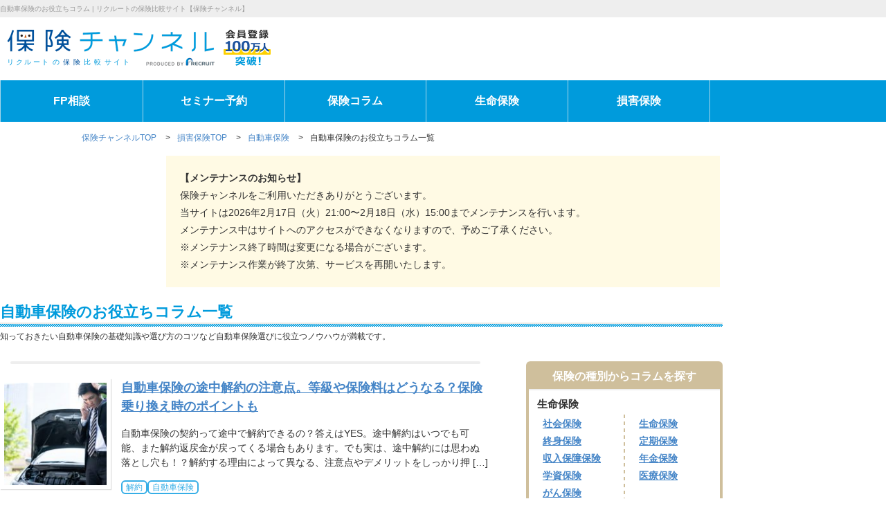

--- FILE ---
content_type: text/html; charset=UTF-8
request_url: https://hokench.com/article/car/
body_size: 13126
content:
<!DOCTYPE html>
<html lang="ja">
    <head>
    <!-- Google Tag Manager -->
    <script>(function(w,d,s,l,i){w[l]=w[l]||[];w[l].push({'gtm.start':
    new Date().getTime(),event:'gtm.js'});var f=d.getElementsByTagName(s)[0],
    j=d.createElement(s),dl=l!='dataLayer'?'&l='+l:'';j.async=true;j.src=
    'https://www.googletagmanager.com/gtm.js?id='+i+dl;f.parentNode.insertBefore(j,f);
    })(window,document,'script','dataLayer','GTM-M9F4GFF');</script>
    <!-- End Google Tag Manager -->
    <meta charset="utf-8">
    <meta name="viewport" content="width=device-width, initial-scale=1.0" />    <title>自動車保険のお役立ちコラム | リクルート運営の【保険チャンネル】</title>
    <link rel="stylesheet" href="https://hokench.com/article/wp-content/themes/column/stylesheets/style.css?2025-07-23-022531" />
                                  <meta name="keywords" content="自動車保険,コラム,保険チャンネル,リクルート" />
        <meta name="description" content="自動車保険を決める前に知っておきたいお役立ちコラム一覧。【保険チャンネル】は、終身保険や医療保険などの生命保険、自動車保険や火災保険などの損害保険の保険料や各サービスを比較して選ぶことができます。じゃらんやホットペッパーを運営するリクルートの保険比較サイトです。" />
              
    
<!-- All in One SEO Pack 2.4.5.1 by Michael Torbert of Semper Fi Web Design[598,632] -->
<link rel='next' href='https://hokench.com/article/car/page/2/' />

<link rel="canonical" href="https://hokench.com/article/car/" />
<!-- /all in one seo pack -->
<link rel='dns-prefetch' href='//s.w.org' />
		<script type="text/javascript">
			window._wpemojiSettings = {"baseUrl":"https:\/\/s.w.org\/images\/core\/emoji\/2.4\/72x72\/","ext":".png","svgUrl":"https:\/\/s.w.org\/images\/core\/emoji\/2.4\/svg\/","svgExt":".svg","source":{"concatemoji":"https:\/\/hokench.com\/article\/wp-includes\/js\/wp-emoji-release.min.js?ver=4.9.4"}};
			!function(a,b,c){function d(a,b){var c=String.fromCharCode;l.clearRect(0,0,k.width,k.height),l.fillText(c.apply(this,a),0,0);var d=k.toDataURL();l.clearRect(0,0,k.width,k.height),l.fillText(c.apply(this,b),0,0);var e=k.toDataURL();return d===e}function e(a){var b;if(!l||!l.fillText)return!1;switch(l.textBaseline="top",l.font="600 32px Arial",a){case"flag":return!(b=d([55356,56826,55356,56819],[55356,56826,8203,55356,56819]))&&(b=d([55356,57332,56128,56423,56128,56418,56128,56421,56128,56430,56128,56423,56128,56447],[55356,57332,8203,56128,56423,8203,56128,56418,8203,56128,56421,8203,56128,56430,8203,56128,56423,8203,56128,56447]),!b);case"emoji":return b=d([55357,56692,8205,9792,65039],[55357,56692,8203,9792,65039]),!b}return!1}function f(a){var c=b.createElement("script");c.src=a,c.defer=c.type="text/javascript",b.getElementsByTagName("head")[0].appendChild(c)}var g,h,i,j,k=b.createElement("canvas"),l=k.getContext&&k.getContext("2d");for(j=Array("flag","emoji"),c.supports={everything:!0,everythingExceptFlag:!0},i=0;i<j.length;i++)c.supports[j[i]]=e(j[i]),c.supports.everything=c.supports.everything&&c.supports[j[i]],"flag"!==j[i]&&(c.supports.everythingExceptFlag=c.supports.everythingExceptFlag&&c.supports[j[i]]);c.supports.everythingExceptFlag=c.supports.everythingExceptFlag&&!c.supports.flag,c.DOMReady=!1,c.readyCallback=function(){c.DOMReady=!0},c.supports.everything||(h=function(){c.readyCallback()},b.addEventListener?(b.addEventListener("DOMContentLoaded",h,!1),a.addEventListener("load",h,!1)):(a.attachEvent("onload",h),b.attachEvent("onreadystatechange",function(){"complete"===b.readyState&&c.readyCallback()})),g=c.source||{},g.concatemoji?f(g.concatemoji):g.wpemoji&&g.twemoji&&(f(g.twemoji),f(g.wpemoji)))}(window,document,window._wpemojiSettings);
		</script>
		<style type="text/css">
img.wp-smiley,
img.emoji {
	display: inline !important;
	border: none !important;
	box-shadow: none !important;
	height: 1em !important;
	width: 1em !important;
	margin: 0 .07em !important;
	vertical-align: -0.1em !important;
	background: none !important;
	padding: 0 !important;
}
</style>
<link rel='https://api.w.org/' href='https://hokench.com/article/wp-json/' />

<!-- BEGIN: WP Social Bookmarking Light HEAD -->


<script>
    (function (d, s, id) {
        var js, fjs = d.getElementsByTagName(s)[0];
        if (d.getElementById(id)) return;
        js = d.createElement(s);
        js.id = id;
        js.src = "//connect.facebook.net/ja_JP/sdk.js#xfbml=1&version=v2.7";
        fjs.parentNode.insertBefore(js, fjs);
    }(document, 'script', 'facebook-jssdk'));
</script>

<style type="text/css">
    .wp_social_bookmarking_light{
    border: 0 !important;
    padding: 10px 0 20px 0 !important;
    margin: 0 !important;
}
.wp_social_bookmarking_light div{
    float: left !important;
    border: 0 !important;
    padding: 0 !important;
    margin: 0 5px 0px 0 !important;
    min-height: 30px !important;
    line-height: 18px !important;
    text-indent: 0 !important;
}
.wp_social_bookmarking_light img{
    border: 0 !important;
    padding: 0;
    margin: 0;
    vertical-align: top !important;
}
.wp_social_bookmarking_light_clear{
    clear: both !important;
}
#fb-root{
    display: none;
}
.wsbl_twitter{
    width: 100px;
}
.wsbl_facebook_like iframe{
    max-width: none !important;
}
</style>
<!-- END: WP Social Bookmarking Light HEAD -->
      <!--[if lt IE 9]>
        <script src="https://hokench.com/article/wp-content/themes/column/javascripts/html5shiv.min.js?body=1"></script>
      <![endif]-->
      <!--[if IE]>
        <meta http-equiv="X-UA-Compatible" content="IE=edge">
      <![endif]-->
    <!-- Start KARTE Tag -->
<script>!function(n){var o=window[n]=function(){var n=[].slice.call(arguments);return o.x?o.x.apply(0,n):o.q.push(n)};o.q=[],o.i=Date.now(),o.allow=function(){o.o="allow"},o.deny=function(){o.o="deny"}}("krt")</script>
<!-- Start KARTE Compatible Tag -->
<script>!function(t,e,n){var r=this&&this.__spreadArray||function(t,e,n){if(n||2===arguments.length)for(var r,o=0,a=e.length;o<a;o++)!r&&o in e||(r||(r=Array.prototype.slice.call(e,0,o)),r[o]=e[o]);return t.concat(r||Array.prototype.slice.call(e))};n[e]&&(n[e].stop(),console.warn("[krt:compat] detect old tracker and remove it"),delete n[e]);var o=n[e]||(n[e]=[]),a=function(){for(var e=[],r=0;r<arguments.length;r++)e[r]=arguments[r];return n[t].apply(n,e)};["start","stop","action","event","goal","chat","admin","group","alias","ready","form","click","submit","cmd","emit","on","send","css","js","style","option","get","set","collection"].map((function(t){o[t]=function(){for(var e=[],n=0;n<arguments.length;n++)e[n]=arguments[n];return console.error.apply(console,r(["[krt:compat] not implmeneted",t],e,!1))}})),o.track=function(){for(var t=[],e=0;e<arguments.length;e++)t[e]=arguments[e];if(0!==t.length)return t[1]||(t[1]={}),t[1]._system||(t[1]._system={}),t[1]._system.compatible_tag=!0,a.apply(void 0,r(["send"],t,!1))},o.user=function(){for(var t=[],e=0;e<arguments.length;e++)t[e]=arguments[e];return t[0]||(t[0]={}),t[0]._system||(t[0]._system={}),t[0]._system.compatible_tag=!0,a.apply(void 0,r(["send","identify"],t,!1))},["buy","view","page"].map((function(t){return o[t]=function(){for(var e=[],n=0;n<arguments.length;n++)e[n]=arguments[n];return e[0]||(e[0]={}),e[0]._system||(e[0]._system={}),e[0]._system.compatible_tag=!0,a.apply(void 0,r(["send",t],e,!1))}})),o.link=function(e,r){var o=document.querySelector(e);o&&(r||(r={}),r._system||(r._system={}),r._system.compatible_tag=!0,r.href=o.getAttribute("href"),r.event_name||(r.event_name="link"),o.addEventListener("click",(function(){return n[t]("send",r.event_name,r)}),!0))},o.api_key="943b78d70bf8cb6bb9d5e65564b595e2"}("krt","tracker",window)</script>
<!-- End KARTE Compatible Tag -->
<script async src="https://cdn-edge.karte.io/943b78d70bf8cb6bb9d5e65564b595e2/edge.js"></script>
<!-- End KARTE Tag -->          <script type="application/ld+json">{"@context": "http://schema.org","@type": "BreadcrumbList","itemListElement":[{"@type": "ListItem","position": 1,"item":{"@id": "hokench.com","name": "保険チャンネルTOP"}},{"@type": "ListItem","position": 2,"item":{"@id": "hokench.com/insurance/nonlife/","name": "損害保険TOP"}},{"@type": "ListItem","position": 3,"item":{"@id": "hokench.com/insurance/car/","name": "自動車保険"}},{"@type": "ListItem","position": 4,"item":{"@id": "hokench.com/article/car/","name": "自動車保険のお役立ちコラム一覧"}}]}</script>      </head>
  <body>
  <header class="header">
        <div class="titleArea">
      <div class="inner">
        <p class="titleText">
                                                          自動車保険のお役立ちコラム | リクルートの保険比較サイト【保険チャンネル】
                                        </p>
      </div>
    </div>
    <div class="logoArea">
      <a class="logoArea__logo" href="/">
        <img alt="保険チャンネル" src="https://hokench.com/article/wp-content/themes/column/images/logo-header.png" />
        <p class="logoArea__subTitle">リクルート<span class="letterSpacer">の<span class="stronger">保険</span>比較</span>サイト</p>
      </a>
      <div class="logoArea__icon">
        <img src="https://hokench.com/article/wp-content/themes/column/images/icons_svg/icon-1million.svg" width="68" alt="会員登録100万人突破">
      </div>
    </div>
    <nav class="gnav sc-gnav">
      <ul class="gnav__list">
        <li><a href="/reservations/fp/">FP相談</a></li>
        <li><a href="/seminars/">セミナー予約</a></li>
        <li><a href="/article/">保険コラム</a></li>
        <li><a href="/insurance/life/">生命保険</a></li>
        <li><a href="/insurance/nonlife/">損害保険</a></li>
      </ul>
    </nav>
  </header>

    <ul class="breadcrumb">
    <li><a href="/"><span>保険チャンネルTOP</span></a> <span>&gt;</span> </li><li><a href="/insurance/nonlife"><span>損害保険TOP</span></a> <span>&gt;</span> </li><li><a href="/insurance/car"><span>自動車保険</span></a> <span>&gt;</span> </li><li><span>自動車保険のお役立ちコラム一覧</span></li>  </ul>
  
<div class="ly-article">
  <div class="ly-inner">
          <h1 class="headingStrong--noneMargin">自動車保険のお役立ちコラム一覧</h1>
      <p class="supplementText">知っておきたい自動車保険の基礎知識や選び方のコツなど自動車保険選びに役立つノウハウが満載です。</p>
      <div class="ly-mainCol">
        <article class="listPageLoopArea__listItem">
  <span class="listPageLoopArea__listItemImage">
    <img src="https://hokench.com/article/wp-content/uploads/pixta_40708892_M-e1605698160276.jpg" >
  </span>
  <h2 class="listPageLoopArea__listItemTitle">
    <a href="https://hokench.com/article/car/313/">自動車保険の途中解約の注意点。等級や保険料はどうなる？保険乗り換え時のポイントも</a>
  </h2>
  <div class="listPageLoopArea__listItemText">
    <p>自動車保険の契約って途中で解約できるの？答えはYES。途中解約はいつでも可能、また解約返戻金が戻ってくる場合もあります。でも実は、途中解約には思わぬ落とし穴も！？解約する理由によって異なる、注意点やデメリットをしっかり押 [&hellip;]</p>
    <ul class="listPageLoopArea__listItemKeyword">
            <li><a href="https://hokench.com/article/tag/%e8%a7%a3%e7%b4%84/" rel="tag">解約</a></li><li><a href="https://hokench.com/article/tag/%e8%87%aa%e5%8b%95%e8%bb%8a%e4%bf%9d%e9%99%ba/" rel="tag">自動車保険</a></li>    </ul>
  </div>
</article>
<article class="listPageLoopArea__listItem">
  <span class="listPageLoopArea__listItemImage">
    <img src="https://hokench.com/article/wp-content/uploads/pixta_39837278_M-1-e1608010180762.jpg" >
  </span>
  <h2 class="listPageLoopArea__listItemTitle">
    <a href="https://hokench.com/article/car/312/">事故の時の慰謝料も出るの？自賠責保険の補償範囲とは</a>
  </h2>
  <div class="listPageLoopArea__listItemText">
    <p>自賠責保険は、車の事故で死亡した場合の損害や、ケガをした場合の損害、また後遺障害の損害について、それぞれに限度額が決まっています。この金額は、葬儀費用や逸失利益（事故がなければ得られたはずの収入など）のほか、治療費、休業 [&hellip;]</p>
    <ul class="listPageLoopArea__listItemKeyword">
            <li><a href="https://hokench.com/article/tag/%e6%85%b0%e8%ac%9d%e6%96%99/" rel="tag">慰謝料</a></li><li><a href="https://hokench.com/article/tag/%e6%94%bf%e5%ba%9c%e4%bf%9d%e9%9a%9c%e4%ba%8b%e6%a5%ad%e5%88%b6%e5%ba%a6/" rel="tag">政府保障事業制度</a></li><li><a href="https://hokench.com/article/tag/%e8%87%aa%e8%b3%a0%e8%b2%ac%e4%bf%9d%e9%99%ba/" rel="tag">自賠責保険</a></li>    </ul>
  </div>
</article>
<article class="listPageLoopArea__listItem">
  <span class="listPageLoopArea__listItemImage">
    <img src="https://hokench.com/article/wp-content/uploads/pixta_44826366_S.jpg" >
  </span>
  <h2 class="listPageLoopArea__listItemTitle">
    <a href="https://hokench.com/article/car/311/">車両保険の金額はどうやって決まるの？ 賢い車両保険の選び方</a>
  </h2>
  <div class="listPageLoopArea__listItemText">
    <p>車両保険とは、自動車保険の中でも車の車体にかける保険のことです。大切な車を守るための保険ですが、その分保険料も高くなりますので車両保険を付けるか付けないか、悩みどころとなる補償でもあります。ここでは、車両保険はいるのか？ [&hellip;]</p>
    <ul class="listPageLoopArea__listItemKeyword">
            <li><a href="https://hokench.com/article/tag/%e4%b8%80%e8%88%ac/" rel="tag">一般</a></li><li><a href="https://hokench.com/article/tag/%e8%bb%8a%e5%af%be%e8%bb%8a%ef%bc%8ba/" rel="tag">車対車＋A</a></li><li><a href="https://hokench.com/article/tag/%e8%bb%8a%e4%b8%a1%e4%bf%9d%e9%99%ba/" rel="tag">車両保険</a></li><li><a href="https://hokench.com/article/tag/%e9%87%91%e9%a1%8d/" rel="tag">金額</a></li>    </ul>
  </div>
</article>
<article class="listPageLoopArea__listItem">
  <span class="listPageLoopArea__listItemImage">
    <img src="https://hokench.com/article/wp-content/uploads/pixta_22374315_M-e1605512371539.jpg" >
  </span>
  <h2 class="listPageLoopArea__listItemTitle">
    <a href="https://hokench.com/article/car/310/">一日だけの自動車保険、活用のポイント</a>
  </h2>
  <div class="listPageLoopArea__listItemText">
    <p>一日だけ親の車を借りて運転する時や、友達と交代で運転しながらドライブに出かける時など、他人の自動車を運転する機会は思いがけずやってきます。でも、もしも他人の自動車を運転している時に事故を起こしてしまったら？保険や補償はど [&hellip;]</p>
    <ul class="listPageLoopArea__listItemKeyword">
            <li><a href="https://hokench.com/article/tag/%ef%bc%91%e6%97%a5/" rel="tag">１日</a></li><li><a href="https://hokench.com/article/tag/%e4%bb%96%e4%ba%ba%e3%81%ae%e8%bb%8a/" rel="tag">他人の車</a></li><li><a href="https://hokench.com/article/tag/%e8%87%aa%e5%8b%95%e8%bb%8a%e4%bf%9d%e9%99%ba/" rel="tag">自動車保険</a></li>    </ul>
  </div>
</article>
<article class="listPageLoopArea__listItem">
  <span class="listPageLoopArea__listItemImage">
    <img src="https://hokench.com/article/wp-content/uploads/eb881bccaeaebfd2679a7ee2dfe904a2.jpg" >
  </span>
  <h2 class="listPageLoopArea__listItemTitle">
    <a href="https://hokench.com/article/car/50/">車両保険は必要？メリット・デメリットは自分次第</a>
  </h2>
  <div class="listPageLoopArea__listItemText">
    <p>自動車保険に入る時に、車両保険が必要かどうかは悩みどころです。なんとなく車両保険は必要かなあと考えている人、車両保険の必要性はまったくわからないという人、さまざまかと思います。そこで、車両保険の必要性の考え方をまとめてみ [&hellip;]</p>
    <ul class="listPageLoopArea__listItemKeyword">
            <li><a href="https://hokench.com/article/tag/%e3%83%a1%e3%83%aa%e3%83%83%e3%83%88%e3%83%bb%e3%83%87%e3%83%a1%e3%83%aa%e3%83%83%e3%83%88/" rel="tag">メリット・デメリット</a></li><li><a href="https://hokench.com/article/tag/%e5%bf%85%e8%a6%81%e6%80%a7/" rel="tag">必要性</a></li><li><a href="https://hokench.com/article/tag/%e3%81%8a%e5%be%97%e6%83%85%e5%a0%b1/" rel="tag">お得情報</a></li>    </ul>
  </div>
</article>
<article class="listPageLoopArea__listItem">
  <span class="listPageLoopArea__listItemImage">
    <img src="https://hokench.com/article/wp-content/uploads/beb776ff2903de356e9a50114ad4410c.jpg" >
  </span>
  <h2 class="listPageLoopArea__listItemTitle">
    <a href="https://hokench.com/article/car/81/">自動車保険を通販型・代理店で選ぶ</a>
  </h2>
  <div class="listPageLoopArea__listItemText">
    <p>自動車保険に加入するときの窓口は、ネットで入るか代理店で入るかの大きく2つに分かれます。保険料の安さが魅力の通販型、身近にいる安心な代理店。はたしてあなたに向いているのはどちらでしょうか？</p>
    <ul class="listPageLoopArea__listItemKeyword">
            <li><a href="https://hokench.com/article/tag/%e7%a8%ae%e9%a1%9e/" rel="tag">種類</a></li>    </ul>
  </div>
</article>
<article class="listPageLoopArea__listItem">
  <span class="listPageLoopArea__listItemImage">
    <img src="https://hokench.com/article/wp-content/uploads/b3cfdf7a2f5206f1fe6ce6082c8ef527.jpg" >
  </span>
  <h2 class="listPageLoopArea__listItemTitle">
    <a href="https://hokench.com/article/car/69/">自動車保険の比較・見積もり</a>
  </h2>
  <div class="listPageLoopArea__listItemText">
    <p>自動車保険の比較や見積もりをインターネットで行うことは、自動車保険選びの方法として広く普及しています。そこで上手に自動車保険の比較や見積もりを行うためのポイントや注意点を解説します。</p>
    <ul class="listPageLoopArea__listItemKeyword">
            <li><a href="https://hokench.com/article/tag/%e8%a6%8b%e7%a9%8d%e3%82%82%e3%82%8a/" rel="tag">見積もり</a></li>    </ul>
  </div>
</article>
<article class="listPageLoopArea__listItem">
  <span class="listPageLoopArea__listItemImage">
    <img src="https://hokench.com/article/wp-content/uploads/817a00e5c4636fee3a37c8f4b9bc36c8.jpg" >
  </span>
  <h2 class="listPageLoopArea__listItemTitle">
    <a href="https://hokench.com/article/car/49/">自動車保険の更新時はここに注意！</a>
  </h2>
  <div class="listPageLoopArea__listItemText">
    <p>自動車保険の更新を忘れそうになったことはありませんか？一度契約すると、その更新時期や補償内容について意識する機会は少ないかもしれません。また自動車保険の更新は、ただ忘れずに更新すればいいというものではありません。更新後に [&hellip;]</p>
    <ul class="listPageLoopArea__listItemKeyword">
            <li><a href="https://hokench.com/article/tag/%e6%89%8b%e7%b6%9a%e3%81%8d/" rel="tag">手続き</a></li>    </ul>
  </div>
</article>
<article class="listPageLoopArea__listItem">
  <span class="listPageLoopArea__listItemImage">
    <img src="https://hokench.com/article/wp-content/uploads/0e384786f51246e04cb6c66e6784f473.jpg" >
  </span>
  <h2 class="listPageLoopArea__listItemTitle">
    <a href="https://hokench.com/article/car/47/">自動車保険の申し込み時に必要な書類とは？</a>
  </h2>
  <div class="listPageLoopArea__listItemText">
    <p>自動車保険に申し込む時に必要な書類と流れについて分かりやすく解説します。</p>
    <ul class="listPageLoopArea__listItemKeyword">
            <li><a href="https://hokench.com/article/tag/%e5%bf%85%e8%a6%81%e6%9b%b8%e9%a1%9e/" rel="tag">必要書類</a></li><li><a href="https://hokench.com/article/tag/%e6%89%8b%e7%b6%9a%e3%81%8d/" rel="tag">手続き</a></li>    </ul>
  </div>
</article>
<article class="listPageLoopArea__listItem">
  <span class="listPageLoopArea__listItemImage">
    <img src="https://hokench.com/article/wp-content/uploads/eb67d9289dc67f55a84c4d88f4fb9261.jpg" >
  </span>
  <h2 class="listPageLoopArea__listItemTitle">
    <a href="https://hokench.com/article/car/52/">参考にしすぎると危険？自動車保険の人気・満足度ランキング</a>
  </h2>
  <div class="listPageLoopArea__listItemText">
    <p>自動車保険を選ぶとき、どうやって選べばよいのか悩む人は多いことでしょう。そんなとき、自動車保険の人気や満足度、おすすめランキングなどを参考にする人が増えています。確かに多くの人から高い評価を受けているという安心感がありま [&hellip;]</p>
    <ul class="listPageLoopArea__listItemKeyword">
            <li><a href="https://hokench.com/article/tag/%e3%82%af%e3%83%81%e3%82%b3%e3%83%9f/" rel="tag">クチコミ</a></li><li><a href="https://hokench.com/article/tag/%e3%83%a9%e3%83%b3%e3%82%ad%e3%83%b3%e3%82%b0/" rel="tag">ランキング</a></li>    </ul>
  </div>
</article>
<article class="listPageLoopArea__listItem">
  <span class="listPageLoopArea__listItemImage">
    <img src="https://hokench.com/article/wp-content/uploads/car_36.png" >
  </span>
  <h2 class="listPageLoopArea__listItemTitle">
    <a href="https://hokench.com/article/car/36/">自動車保険を見直すときのポイント</a>
  </h2>
  <div class="listPageLoopArea__listItemText">
    <p>自動車保険の契約期間はほとんどの場合1年間です。したがって、保険の見直しタイミングも1年に1度やってきます。ライフスタイルの変化に合わせて保険内容を見直すことで、保険料を節約できる場合もあります。では、どのようなところに [&hellip;]</p>
    <ul class="listPageLoopArea__listItemKeyword">
            <li><a href="https://hokench.com/article/tag/%e8%a6%8b%e7%9b%b4%e3%81%97/" rel="tag">見直し</a></li>    </ul>
  </div>
</article>
<article class="listPageLoopArea__listItem">
  <span class="listPageLoopArea__listItemImage">
    <img src="https://hokench.com/article/wp-content/uploads/car_35.png" >
  </span>
  <h2 class="listPageLoopArea__listItemTitle">
    <a href="https://hokench.com/article/car/35/">【特約・割引について】インターネット・その他割引とは？</a>
  </h2>
  <div class="listPageLoopArea__listItemText">
    <p>自動車保険を検討する際、補償内容もさることながら、保険料で悩む方も多いはず。そのような方は、保険会社が用意する「割引サービス」を利用してはいかがでしょうか？様々な割引サービスを利用することで、新規加入の方も契約更新の方も [&hellip;]</p>
    <ul class="listPageLoopArea__listItemKeyword">
            <li><a href="https://hokench.com/article/tag/%e3%82%a4%e3%83%b3%e3%82%bf%e3%83%bc%e3%83%8d%e3%83%83%e3%83%88%e5%89%b2%e5%bc%95/" rel="tag">インターネット割引</a></li><li><a href="https://hokench.com/article/tag/%e5%89%b2%e5%bc%95/" rel="tag">割引</a></li><li><a href="https://hokench.com/article/tag/%e7%89%b9%e7%b4%84/" rel="tag">特約</a></li>    </ul>
  </div>
</article>
<article class="listPageLoopArea__listItem">
  <span class="listPageLoopArea__listItemImage">
    <img src="https://hokench.com/article/wp-content/uploads/ca_34.png" >
  </span>
  <h2 class="listPageLoopArea__listItemTitle">
    <a href="https://hokench.com/article/car/34/">【特約・割引について】年齢条件とは？</a>
  </h2>
  <div class="listPageLoopArea__listItemText">
    <p>運転者限定とは別に、運転する人の年齢を限定することで保険料を抑える方法もあります。それが「年齢条件」です。今回は、家族など複数の人で車を使う場合に、誰を基準にすればいいのか、運転者限定との兼ね合いで保険料はどうなるのかと [&hellip;]</p>
    <ul class="listPageLoopArea__listItemKeyword">
            <li><a href="https://hokench.com/article/tag/%e5%b9%b4%e9%bd%a2%e6%9d%a1%e4%bb%b6/" rel="tag">年齢条件</a></li><li><a href="https://hokench.com/article/tag/%e5%89%b2%e5%bc%95/" rel="tag">割引</a></li><li><a href="https://hokench.com/article/tag/%e7%89%b9%e7%b4%84/" rel="tag">特約</a></li>    </ul>
  </div>
</article>
<article class="listPageLoopArea__listItem">
  <span class="listPageLoopArea__listItemImage">
    <img src="https://hokench.com/article/wp-content/uploads/car_33.png" >
  </span>
  <h2 class="listPageLoopArea__listItemTitle">
    <a href="https://hokench.com/article/car/33/">【特約・割引について】運転者限定とは？</a>
  </h2>
  <div class="listPageLoopArea__listItemText">
    <p>運転する人を限定することで、リスクを減らし保険料を節約できるのが運転者限定です。限定する運転者の範囲や、それに応じた限定の効果、限定を外して得するコツなどを説明していきます。自分に合った限定をすることで、保険料を上手に節 [&hellip;]</p>
    <ul class="listPageLoopArea__listItemKeyword">
            <li><a href="https://hokench.com/article/tag/%e5%89%b2%e5%bc%95/" rel="tag">割引</a></li><li><a href="https://hokench.com/article/tag/%e7%89%b9%e7%b4%84/" rel="tag">特約</a></li><li><a href="https://hokench.com/article/tag/%e9%81%8b%e8%bb%a2%e8%80%85%e9%99%90%e5%ae%9a/" rel="tag">運転者限定</a></li>    </ul>
  </div>
</article>
<article class="listPageLoopArea__listItem">
  <span class="listPageLoopArea__listItemImage">
    <img src="https://hokench.com/article/wp-content/uploads/car_32.png" >
  </span>
  <h2 class="listPageLoopArea__listItemTitle">
    <a href="https://hokench.com/article/car/32/">【保険料について】保険料の支払い方法</a>
  </h2>
  <div class="listPageLoopArea__listItemText">
    <p>保険料の支払い方法は、契約した保険が代理店型か通販型（ダイレクト型）のどちらであるかによって異なってきます。また、一括払いにするか分割払いにするかというのも重要なポイントです。それぞれのメリットとデメリットをしっかり確認 [&hellip;]</p>
    <ul class="listPageLoopArea__listItemKeyword">
            <li><a href="https://hokench.com/article/tag/%e4%bf%9d%e9%99%ba%e6%96%99/" rel="tag">保険料</a></li><li><a href="https://hokench.com/article/tag/%e6%94%af%e6%89%95%e3%81%84/" rel="tag">支払い</a></li>    </ul>
  </div>
</article>
<article class="listPageLoopArea__listItem">
  <span class="listPageLoopArea__listItemImage">
    <img src="https://hokench.com/article/wp-content/uploads/car_31.png" >
  </span>
  <h2 class="listPageLoopArea__listItemTitle">
    <a href="https://hokench.com/article/car/31/">【保険料について】年間走行距離とは？</a>
  </h2>
  <div class="listPageLoopArea__listItemText">
    <p>「保険料は走った分だけ」「走行距離が短いほど安く」など、年間走行距離によって保険料が安くなる自動車保険があります。でも、どうして年間走行距離が少ないほど保険料が安くなるのでしょうか？ここでは、年間走行距離はどのような内容 [&hellip;]</p>
    <ul class="listPageLoopArea__listItemKeyword">
            <li><a href="https://hokench.com/article/tag/%e4%bf%9d%e9%99%ba%e6%96%99/" rel="tag">保険料</a></li><li><a href="https://hokench.com/article/tag/%e5%b9%b4%e9%96%93%e8%b5%b0%e8%a1%8c%e8%b7%9d%e9%9b%a2/" rel="tag">年間走行距離</a></li>    </ul>
  </div>
</article>
<article class="listPageLoopArea__listItem">
  <span class="listPageLoopArea__listItemImage">
    <img src="https://hokench.com/article/wp-content/uploads/car_30.png" >
  </span>
  <h2 class="listPageLoopArea__listItemTitle">
    <a href="https://hokench.com/article/car/30/">【保険料について】リスク細分型自動車保険とは？</a>
  </h2>
  <div class="listPageLoopArea__listItemText">
    <p>保険料を決める大きな要因となる事故に対するリスク。現在の保険では、そのリスクを細分化して保険料を決定する方式が一般的です。では、どのような種類のリスクに細分化されていて、それが保険料にどう反映しているのでしょうか。詳しく [&hellip;]</p>
    <ul class="listPageLoopArea__listItemKeyword">
            <li><a href="https://hokench.com/article/tag/%e4%bf%9d%e9%99%ba%e6%96%99/" rel="tag">保険料</a></li><li><a href="https://hokench.com/article/tag/%e3%83%aa%e3%82%b9%e3%82%af%e7%b4%b0%e5%88%86%e5%9e%8b/" rel="tag">リスク細分型</a></li>    </ul>
  </div>
</article>
<article class="listPageLoopArea__listItem">
  <span class="listPageLoopArea__listItemImage">
    <img src="https://hokench.com/article/wp-content/uploads/car_29.png" >
  </span>
  <h2 class="listPageLoopArea__listItemTitle">
    <a href="https://hokench.com/article/car/29/">【保険料について】保険会社間の等級引き継ぎとは？</a>
  </h2>
  <div class="listPageLoopArea__listItemText">
    <p>保険会社を変更する際にも引き継ぎが可能な等級。上がった等級と、保険料への割引もそのままです。ただし、引き継ぐ際の条件や、前年度に等級が下がった場合の引き継ぎなど、手続き上の細かな注意点があるのも事実です。スムーズに等級を [&hellip;]</p>
    <ul class="listPageLoopArea__listItemKeyword">
            <li><a href="https://hokench.com/article/tag/%e4%bf%9d%e9%99%ba%e6%96%99/" rel="tag">保険料</a></li><li><a href="https://hokench.com/article/tag/%e7%ad%89%e7%b4%9a%e5%bc%95%e3%81%8d%e7%b6%99%e3%81%8e/" rel="tag">等級引き継ぎ</a></li>    </ul>
  </div>
</article>
<article class="listPageLoopArea__listItem">
  <span class="listPageLoopArea__listItemImage">
    <img src="https://hokench.com/article/wp-content/uploads/car_28.png" >
  </span>
  <h2 class="listPageLoopArea__listItemTitle">
    <a href="https://hokench.com/article/car/28/">【保険料について】家族間の等級引き継ぎとは？</a>
  </h2>
  <div class="listPageLoopArea__listItemText">
    <p>等級は、家族間で引き継ぐことが可能です。例えば、安全運転を続け等級が上がった後、保険に新規加入する家族に引き継ぐことで、保険料を大幅に値下げすることができます。その等級を継承する条件や、継承することでどれだけ保険料が変わ [&hellip;]</p>
    <ul class="listPageLoopArea__listItemKeyword">
            <li><a href="https://hokench.com/article/tag/%e4%bf%9d%e9%99%ba%e6%96%99/" rel="tag">保険料</a></li><li><a href="https://hokench.com/article/tag/%e7%ad%89%e7%b4%9a%e5%bc%95%e3%81%8d%e7%b6%99%e3%81%8e/" rel="tag">等級引き継ぎ</a></li>    </ul>
  </div>
</article>
<article class="listPageLoopArea__listItem">
  <span class="listPageLoopArea__listItemImage">
    <img src="https://hokench.com/article/wp-content/uploads/car_27.png" >
  </span>
  <h2 class="listPageLoopArea__listItemTitle">
    <a href="https://hokench.com/article/car/27/">【保険料について】等級とは？</a>
  </h2>
  <div class="listPageLoopArea__listItemText">
    <p>自動車保険でよく目にする「等級」という言葉。保険を使わない場合は1年間で1等級上昇し、保険を使うと規模に応じて1事故あたり最大3等級まで下がります。保険料にも影響するこの等級について、制度の現状から低い等級のデメリット、 [&hellip;]</p>
    <ul class="listPageLoopArea__listItemKeyword">
            <li><a href="https://hokench.com/article/tag/%e3%82%bb%e3%82%ab%e3%83%b3%e3%83%89%e3%82%ab%e3%83%bc%e5%89%b2%e5%bc%95/" rel="tag">セカンドカー割引</a></li><li><a href="https://hokench.com/article/tag/%e4%bf%9d%e9%99%ba%e6%96%99/" rel="tag">保険料</a></li><li><a href="https://hokench.com/article/tag/%e7%ad%89%e7%b4%9a/" rel="tag">等級</a></li>    </ul>
  </div>
</article>

<div class="listPagePager">
  <span aria-current='page' class='page-numbers current'>1</span>
<a class='page-numbers' href='https://hokench.com/article/car/page/2'>2</a>
<a class="next page-numbers" href="https://hokench.com/article/car/page/2">次ページへ></a></div>

      </div>
        <div class="ly-sidebar">
  <section class="sidebarCategory">
    <h2>保険の種別からコラムを探す</h2>
    <section>
      <h3>生命保険</h3>
      <ul class="sidebarCategory__list">
        <li><a href="/article/social">社会保険</a></li><li><a href="/article/life">生命保険</a></li><li><a href="/article/whole">終身保険</a></li><li><a href="/article/term">定期保険</a></li><li><a href="/article/income">収入保障保険</a></li><li><a href="/article/annuity">年金保険</a></li><li><a href="/article/educational">学資保険</a></li><li><a href="/article/medical">医療保険</a></li><li><a href="/article/cancer">がん保険</a></li>      </ul>
    </section>
    <section>
      <h3>損害保険</h3>
      <ul class="sidebarCategory__list">
        <li><a href="/article/car">自動車保険</a></li><li><a href="/article/bike">バイク保険</a></li><li><a href="/article/bicycle">自転車向け保険</a></li><li><a href="/article/oversea">海外旅行保険</a></li><li><a href="/article/pet">ペット保険</a></li>      </ul>
    </section>
    <section>
      <h3>マネーのコラム</h3>
      <ul class="sidebarCategory__list--other">
        <li><a href="/article/fp">体験談（fp）</a></li><li><a href="/article/household">家計・貯蓄</a></li><li><a href="/article/retirement">老後資金・年金</a></li><li><a href="/article/education">教育資金・子育て費用</a></li><li><a href="/article/inheritance">相続</a></li><li><a href="/article/asset">投資・運用</a></li><li><a href="/article/housing">住宅ローン</a></li>        <li><a href="/reservations/fp/ranking/">FPに聞きました！シーン別の加入・見直すべき保険ランキング一覧</a></li>
      </ul>
    </section>
          <div class="sidebarCategory__gototop">
        <a href="/article"><span class="icn-circleArrow"></span>お役立ちコラムへ</a>
      </div>
      </section>

  <section>
    <p class="sidebarRank__update">※2025年6月1日更新</p>
    <div class="sidebarRank">
      <h2>現在注目されているコラムTOP10</h2>
      <ul>
              <li class="sidebarRank__item rank1">
          <a href="https://hokench.com/article/medical/581/" title="健康保険の種類は何種類？加入する保険は選べる？それぞれの健康保険の特徴と違い" class="sidebarRank__itemInner">
            <span class="sidebarRank__itemNumber">1</span>
            <div class="sidebarRank__itemContent">
              <span class="sidebarRank__itemImage"><img src="https://hokench.com/article/wp-content/uploads/28a030a9b8933c171edd449abc664c2b-e1597498126874.jpg" ></span>
              <span class="sidebarRank__itemTitle">健康保険の種類は何種類？加入する保険は選べる？それぞれの健康保険の特徴と違い</span>
            </div>
          </a>
  
        </li>
                <li class="sidebarRank__item rank2">
          <a href="https://hokench.com/article/retirement/593/" title="厚生年金保険料の支払い期間はいつまで？60・65・70歳まで働いた場合は？" class="sidebarRank__itemInner">
            <span class="sidebarRank__itemNumber">2</span>
            <div class="sidebarRank__itemContent">
              <span class="sidebarRank__itemImage"><img src="https://hokench.com/article/wp-content/uploads/8e976bd6ff4cf5914019be01fc710f60-e1598839585423.jpg" ></span>
              <span class="sidebarRank__itemTitle">厚生年金保険料の支払い期間はいつまで？60・65・70歳まで働いた場合は？</span>
            </div>
          </a>
  
        </li>
                <li class="sidebarRank__item rank3">
          <a href="https://hokench.com/article/medical/166/" title="付加給付制度とは？高額療養費制度だけじゃない強い味方。どれだけ安くなるかも解説！" class="sidebarRank__itemInner">
            <span class="sidebarRank__itemNumber">3</span>
            <div class="sidebarRank__itemContent">
              <span class="sidebarRank__itemImage"><img src="https://hokench.com/article/wp-content/uploads/2e05887fcfffd52c6df123e7c62b9d5d.jpg" ></span>
              <span class="sidebarRank__itemTitle">付加給付制度とは？高額療養費制度だけじゃない強い味方。どれだけ安くなるかも解説！</span>
            </div>
          </a>
  
        </li>
                <li class="sidebarRank__item rank4">
          <a href="https://hokench.com/article/education/476/" title="子どもの医療費は無料なの？わかりやすく説明します【FP解説】" class="sidebarRank__itemInner">
            <span class="sidebarRank__itemNumber">4</span>
            <div class="sidebarRank__itemContent">
              <span class="sidebarRank__itemImage"><img src="https://hokench.com/article/wp-content/uploads/96f985972d53306e91fe47dabb51d795-e1576562170694.jpg" ></span>
              <span class="sidebarRank__itemTitle">子どもの医療費は無料なの？わかりやすく説明します【FP解説】</span>
            </div>
          </a>
  
        </li>
                <li class="sidebarRank__item rank5">
          <a href="https://hokench.com/article/retirement/429/" title="配偶者の扶養に入るか外れるか？年金など社会保険料や税金の仕組みをFPが解説！" class="sidebarRank__itemInner">
            <span class="sidebarRank__itemNumber">5</span>
            <div class="sidebarRank__itemContent">
              <span class="sidebarRank__itemImage"><img src="https://hokench.com/article/wp-content/uploads/d85b39d8e7482fe7da3689b680fbda85-e1571997004986.jpg" ></span>
              <span class="sidebarRank__itemTitle">配偶者の扶養に入るか外れるか？年金など社会保険料や税金の仕組みをFPが解説！</span>
            </div>
          </a>
  
        </li>
                <li class="sidebarRank__item rank6">
          <a href="https://hokench.com/article/medical/565/" title="介護保険と医療保険の違いを教えて！訪問看護で優先されるのはどちらの保険？" class="sidebarRank__itemInner">
            <span class="sidebarRank__itemNumber">6</span>
            <div class="sidebarRank__itemContent">
              <span class="sidebarRank__itemImage"><img src="https://hokench.com/article/wp-content/uploads/fb3709308ec8caf5af63cb2cf40fed10-e1596185175422.jpg" ></span>
              <span class="sidebarRank__itemTitle">介護保険と医療保険の違いを教えて！訪問看護で優先されるのはどちらの保険？</span>
            </div>
          </a>
  
        </li>
                <li class="sidebarRank__item rank7">
          <a href="https://hokench.com/article/retirement/435/" title="年金繰り下げ受給の仕組みと注意点。70歳で受給開始の場合、年金額の増額はいくら？" class="sidebarRank__itemInner">
            <span class="sidebarRank__itemNumber">7</span>
            <div class="sidebarRank__itemContent">
              <span class="sidebarRank__itemImage"><img src="https://hokench.com/article/wp-content/uploads/688bb46ab79ad76659a9cf7eecfeb4b0-e1569399580150.jpg" ></span>
              <span class="sidebarRank__itemTitle">年金繰り下げ受給の仕組みと注意点。70歳で受給開始の場合、年金額の増額はいくら？</span>
            </div>
          </a>
  
        </li>
                <li class="sidebarRank__item rank8">
          <a href="https://hokench.com/article/household/465/" title="【FP解説】家計簿は「項目」がキモ！たったこれだけで続く、貯まる" class="sidebarRank__itemInner">
            <span class="sidebarRank__itemNumber">8</span>
            <div class="sidebarRank__itemContent">
              <span class="sidebarRank__itemImage"><img src="https://hokench.com/article/wp-content/uploads/f0e293263e10463a4b2a2b5e114efc27-e1574754904288.jpg" ></span>
              <span class="sidebarRank__itemTitle">【FP解説】家計簿は「項目」がキモ！たったこれだけで続く、貯まる</span>
            </div>
          </a>
  
        </li>
                <li class="sidebarRank__item rank9">
          <a href="https://hokench.com/article/medical/594/" title="公費負担医療制度について。医療を全額「公費負担」で受けられる制度もある？" class="sidebarRank__itemInner">
            <span class="sidebarRank__itemNumber">9</span>
            <div class="sidebarRank__itemContent">
              <span class="sidebarRank__itemImage"><img src="https://hokench.com/article/wp-content/uploads/d9416f50d6ed10b237e0d23fd59feb45.jpg" ></span>
              <span class="sidebarRank__itemTitle">公費負担医療制度について。医療を全額「公費負担」で受けられる制度もある？</span>
            </div>
          </a>
  
        </li>
                <li class="sidebarRank__item rank10">
          <a href="https://hokench.com/article/education/569/" title="教えて！大学生のお小遣い、実家から通う学生と下宿生それぞれの平均は？" class="sidebarRank__itemInner">
            <span class="sidebarRank__itemNumber">10</span>
            <div class="sidebarRank__itemContent">
              <span class="sidebarRank__itemImage"><img src="https://hokench.com/article/wp-content/uploads/d6f7d54e875a23d9f41e876b917c924c-e1597301235745.jpg" ></span>
              <span class="sidebarRank__itemTitle">教えて！大学生のお小遣い、実家から通う学生と下宿生それぞれの平均は？</span>
            </div>
          </a>
  
        </li>
              </ul>
    </div>
  </section>

  <section class="sidebarKeyword">
    <h2>注目されているキーワード</h2>
    <ul class="sidebarKeyword__list">
    <li><a href="https://hokench.com/article/tag/2000%e4%b8%87/">2000万</a></li><li><a href="https://hokench.com/article/tag/1000%e4%b8%87%e5%86%86/">1000万円</a></li><li><a href="https://hokench.com/article/tag/100%e4%b8%87%e5%86%86%e6%8a%95%e8%b3%87/">100万円投資</a></li><li><a href="https://hokench.com/article/tag/30%e4%bb%a3/">30代</a></li><li><a href="https://hokench.com/article/tag/2019-%e5%a4%ab%e5%a9%a6/">2019 夫婦</a></li><li><a href="https://hokench.com/article/tag/65%e6%ad%b3%e4%bb%a5%e4%b8%8a%e3%80%80%e3%81%86%e3%81%a4/">65歳以上　うつ</a></li><li><a href="https://hokench.com/article/tag/70%e6%ad%b3/">70歳</a></li><li><a href="https://hokench.com/article/tag/20%e5%b9%b4/">20年</a></li><li><a href="https://hokench.com/article/tag/1%e4%ba%ba%e3%80%803%e4%ba%ba/">1人　3人</a></li><li><a href="https://hokench.com/article/tag/20%e4%bb%a3/">20代</a></li><li><a href="https://hokench.com/article/tag/5000%e4%b8%87/">5000万</a></li><li><a href="https://hokench.com/article/tag/50%e4%bb%a3/">50代</a></li><li><a href="https://hokench.com/article/tag/500%e4%b8%87%e5%86%86/">500万円</a></li><li><a href="https://hokench.com/article/tag/40%e4%bb%a3/">40代</a></li><li><a href="https://hokench.com/article/tag/nisa/">NISA</a></li>    </ul>
  </section>
  <section class="sidebarBannerArea">
      <ul class="sidebarBannerArea__list">
        <li class="sidebarBannerArea__item">
          <a href="/simulation/management/">
            <figure><img src="https://hokench.com/article/wp-content/themes/column/images/banner/seminar_banner_01.png" class="sidebarBannerArea__image" alt="保険chのライフプランシミュレーション"></figure>
          </a>
        </li>
        <li class="sidebarBannerArea__item">
          <a href="/reservations/campaign/fp_20230425/">
            <figure>
              <img src="https://hokench.com/article/wp-content/themes/column/images/banner/fpcampaign_banner.png" class="sidebarBannerArea__image" alt="FP無料相談＆面談完了でもれなくギフトチケットプレゼント！" onclick="scCustomLink('column-sidebar-bnr')">
            </figure>
          </a>
        </li>
      </ul>
  </section>
</div><!--//.ly-sidebar-->
  </div><!--//ly-inner-->
</div><!--//ly-articleCategory -->
    <footer class="footer">
            <div class="footerLinks">
        <div class="footerLinks_box">
          <ul class="footerLinks-list">
            <li>
              <a href="/reservations/fp/">ファイナンシャルプランナー無料相談</a>
              <ul class="footerLinks-childList">
                <li><a href="/reservations/fp/online/">オンラインFP相談</a></li>
                <li><a href="/reservations/fp/fp_household/">家計無料相談</a></li>
                <li><a href="/reservations/fp/fp_lifeplan/">ライフプラン無料相談</a></li>
                <li><a href="/reservations/fp/fp_asset/">資産運用無料相談</a></li>
                <li><a href="/reservations/fp/fp_life/">生命保険無料相談</a></li>
                <li><a href="/reservations/fp/fp_retirement/">老後資金無料相談</a></li>
                <li><a href="/reservations/fp/fp_housing/">住宅購入無料相談</a></li>
                <li><a href="/reservations/fp/fp_housing/house_refinancing/">住宅ローン借換えの相談</a></li>
                <li><a href="/reservations/fp/fp_education/">教育資金無料相談</a></li>
                <li><a href="/reservations/fp/fp_inheritance/">相続税無料相談</a></li>
                <li><a href="/reservations/fp/fp_nursing/">介護費用無料相談</a></li>
                <li><a href="/reservations/fp/fp_marrying/">結婚無料相談</a></li>
                <li><a href="/reservations/fp/fp_birth/">妊娠時無料相談</a></li>
                <li><a href="/reservations/fp/fp_savings/">貯金無料相談</a></li>
                <li><a href="/reservations/fp/tax_returns/">会社員の確定申告</a></li>
              </ul>
            </li>
            <li>
              <ul class="footerLinks-childList">
                <li><a href="/reservations/fp/knowledge/about_fp/">FPとは？</a></li>
                <li><a href="/reservations/fp/knowledge/consul/">FPに相談できること</a></li>
                <li><a href="/reservations/fp/knowledge/flow/">FP相談の流れ</a></li>
                <li><a href="/reservations/fp/knowledge/faq/">FP相談でよくある質問</a></li>
                <li><a href="/reservations/fp/ranking/">FPに聞いた保険ランキング</a></li>
              </ul>
            </li>
          </ul>
        </div>
        <div class="footerLinks_box">
          <ul class="footerLinks-list">
            <li><a href="/seminars/">セミナー予約</a></li>
            <li><a href="/simulation/management/">ライフプランシミュレーション</a></li>
            <li><a href="/article">保険コラム</a></li>
            <li><a href="/insurance/life/">生命保険</a></li>
            <li><a href="/insurance/nonlife/">損害保険</a></li>
            <li><a href="/company/">保険会社一覧</a></li>
          </ul>
        </div>
        <div class="footerLinks_box">
          <ul class="footerLinks-list">
            <li><a href="/campaign/">キャンペーン一覧</a></li>
            <li><a href="/reservations/fp/covid19/">新型コロナに関する支援策まとめ</a></li>
            <li><a href="/pages/fd/">FD宣言</a></li>
            <li><a href="/pages/salespolicy/">比較・推奨販売ならびに意向把握に関する方針</a></li>
          </ul>
        </div>
      </div>
      
      <div class="inner">
        <nav class="footerNav">
          <ul>
            <li><a class="linkFooter" href="/pages/sitemap/">サイトマップ</a></li>
            <li><a class="linkFooter" href="https://cdn.p.recruit.co.jp/terms/cmn-t-1001/index.html" target="_blank" rel="noopener">プライバシーポリシー</a></li>
            <li><a class="linkFooter" href="https://cdn.p.recruit.co.jp/terms/ins-t-1001/index.html" target="_blank" rel="noopener">利用規約</a></li>
            <li><a class="linkFooter" href="/pages/position/">代理店の立場</a></li>
            <li><a class="linkFooter" href="/pages/invitation/">勧誘方針</a></li>
            <li><a class="linkFooter" href="/pages/help/">ヘルプ</a></li>
          </ul>
        </nav>
        <ul class="logoArea">
          <li><a href="https://www.recruit.co.jp/" class="logo" target="_blank" rel="noopener">(C) Recruit Co.,Ltd.</a></li>
        </ul>
      </div>
    </footer>


    <script type="application/ld+json">{
            "@context": "https://schema.org",
            "@type": "Corporation",
            "name" : "自動車保険のお役立ちコラム | リクルートの保険比較サイト【保険チャンネル】",
            "description": "自動車保険を決める前に知っておきたいお役立ちコラム一覧。【保険チャンネル】は、終身保険や医療保険などの生命保険、自動車保険や火災保険などの損害保険の保険料や各サービスを比較して選ぶことができます。じゃらんやホットペッパーを運営するリクルートの保険比較サイトです。",
            "publisher": {
            "@type": "Organization",
            "name": "自動車保険のお役立ちコラム | リクルート運営の【保険チャンネル】",
            "logo": {
            "@type": "ImageObject",
            "url": "https://hokench.com/article/wp-content/themes/column/images/logo-header.png"
            }},
            "mainEntityOfPage": {
            "@type": "WebPage",
            "@id": "https://hokench.com/article/car/"
            },
            "sameAs":[
            "https://hokench.com/article/life/322/",
            "https://hokench.com/article/life/305/",
            "https://hokench.com/article/life/304/",
            "https://hokench.com/article/life/303/",
            "https://hokench.com/article/life/295/",
            "https://hokench.com/article/life/113/",
            "https://hokench.com/article/life/122/",
            "https://hokench.com/article/life/112/",
            "https://hokench.com/article/life/129/",
            "https://hokench.com/article/life/160/",
            "https://hokench.com/article/life/157/",
            "https://hokench.com/article/life/132/",
            "https://hokench.com/article/life/131/",
            "https://hokench.com/article/life/130/",
            "https://hokench.com/article/life/128/",
            "https://hokench.com/article/life/124/",
            "https://hokench.com/article/life/123/",
            "https://hokench.com/article/life/121/",
            "https://hokench.com/article/life/127/",
            "https://hokench.com/article/life/159/",
            "https://hokench.com/article/life/158/"
            ]
            }
            </script>
<!-- BEGIN: WP Social Bookmarking Light FOOTER -->
    <script>!function(d,s,id){var js,fjs=d.getElementsByTagName(s)[0],p=/^http:/.test(d.location)?'http':'https';if(!d.getElementById(id)){js=d.createElement(s);js.id=id;js.src=p+'://platform.twitter.com/widgets.js';fjs.parentNode.insertBefore(js,fjs);}}(document, 'script', 'twitter-wjs');</script>

    <script src="https://apis.google.com/js/platform.js" async defer>
        {lang: "ja"}
    </script>

<!-- END: WP Social Bookmarking Light FOOTER -->
<script type='text/javascript' src='https://hokench.com/article/wp-includes/js/wp-embed.min.js?ver=4.9.4'></script>
    <script src="https://hokench.com/article/wp-content/themes/column/javascripts/intro.js"></script>
    <script src="https://hokench.com/article/wp-content/themes/column/javascripts/jquery-1.11.1.min.js"></script>
    <script src="https://hokench.com/article/wp-content/themes/column/javascripts/util_browser.js"></script>
    <script src="https://hokench.com/article/wp-content/themes/column/javascripts/device.min.js"></script>
    <script src="https://hokench.com/article/wp-content/themes/column/javascripts/log.js"></script>
    <script src="https://hokench.com/article/wp-content/themes/column/javascripts/gnav_menu.js"></script>
    <script src="https://hokench.com/article/wp-content/themes/column/javascripts/s_code.js"></script>
    <script src="https://hokench.com/article/wp-content/themes/column/javascripts/site_catalyst_tag.js"></script>
    <script src="https://hokench.com/article/wp-content/themes/column/javascripts/user_insight.js"></script>
    <script src="https://hokench.com/article/wp-content/themes/column/javascripts/seminar_path.js"></script>
        <script type="text/javascript">
              /************* DO NOT ALTER ANYTHING BELOW THIS LINE ! **************/
      var s_code=s.t();if(s_code)document.write(s_code);
    </script>
  </body>
</html>


--- FILE ---
content_type: text/css
request_url: https://hokench.com/article/wp-content/themes/column/stylesheets/style.css?2025-07-23-022531
body_size: 12297
content:
@charset "UTF-8";
html, body, div, span, applet, object, iframe,
h1, h2, h3, h4, h5, h6, p, blockquote, pre,
a, abbr, acronym, address, big, cite, code,
del, dfn, em, img, ins, kbd, q, s, samp,
small, strike, strong, sub, sup, tt, var,
b, u, i, center,
dl, dt, dd, ol, ul, li,
fieldset, form, label, legend,
table, caption, tbody, tfoot, thead, tr, th, td,
article, aside, canvas, details, embed,
figure, figcaption, footer, header, hgroup,
menu, nav, output, ruby, section, summary,
time, mark, audio, video {
  margin: 0;
  padding: 0;
  border: 0;
  font: inherit;
  font-size: 100%;
  vertical-align: baseline;
}

html {
  line-height: 1;
}

ol, ul {
  list-style: none;
}

table {
  border-collapse: collapse;
  border-spacing: 0;
}

caption, th, td {
  text-align: left;
  font-weight: normal;
  vertical-align: middle;
}

q, blockquote {
  quotes: none;
}
q:before, q:after, blockquote:before, blockquote:after {
  content: "";
  content: none;
}

a img {
  border: none;
}

article, aside, details, figcaption, figure, footer, header, hgroup, main, menu, nav, section, summary {
  display: block;
}

/*
 * typography
 */
body {
  color: #333333;
  font-family: "メイリオ", Meiryo, "ヒラギノ角ゴ ProN W3", "ＭＳ ゴシック", sans-serif;
}

p {
  word-break: break-all;
  word-wrap: break-word;
}

/*
 * header
 */
.header {
  margin-bottom: 10px;
}
.header .titleArea {
  background-color: #eee;
}
.header .titleArea .inner {
  max-width: 1044px;
  padding-inline: 10px;
  margin-inline: auto;
  *zoom: 1;
}
.header .titleArea .inner:after {
  content: "";
  display: table;
  clear: both;
}
.header .titleArea .inner .titleText {
  float: left;
  font-weight: normal;
  font-size: 10px;
  line-height: 1;
  color: #999;
  padding: 7.5px 0;
}
.header .titleArea .inner .userText {
  float: right;
  font-size: 12px;
  line-height: 1;
  padding: 6.5px 0;
}
.header .titleArea .inner .userText span {
  color: #009BDC;
  font-weight: bold;
}
.header .logoArea {
  max-width: 1044px;
  margin-inline: auto;
  display: flex;
  align-items: flex-start;
  padding: clamp(10px, 2vw, 18px) 10px;
}
.header .logoArea .logoArea__logo {
  position: relative;
  text-decoration: none;
  display: flex;
}
.header .logoArea .logoArea__logo:hover {
  filter: progid:DXImageTransform.Microsoft.Alpha(Opacity=70);
  opacity: 0.7;
}
.header .logoArea .logoArea__logo img {
  width: clamp(220px, 50vw, 300px);
  height: auto;
}
.header .logoArea .logoArea__subTitle {
  font-size: 10px;
  position: absolute;
  bottom: 0;
  letter-spacing: clamp(0px, 0.2vw, 3px);
  color: #009BDC;
}
.header .logoArea .logoArea__subTitle .stronger {
  color: #00509B;
}
.header .logoArea .logoArea__subTitle .letterSpacer {
  letter-spacing: clamp(0px, 0.4vw, 6px);
  padding-left: 3px;
}
.header .logoArea .logoArea__icon {
  width: clamp(50px, 10vw, 68px);
  margin-left: clamp(10px, 1vw, 15px);
}
.header .logoArea .logoArea__icon > img {
  width: 100%;
  height: auto;
}
.header.simpleHeader {
  border-bottom: solid 4px #009BDC;
  margin-bottom: 10px;
}

.header__btn--myMenu, .header__btn--login, .header__btn--register {
  width: 140px;
  float: left;
  padding: 0;
  font-size: 12px;
  font-weight: bold;
  color: #333;
  height: 45px;
  line-height: 40px;
  border: 1px solid #9f9c96;
  text-align: center;
  background-color: #fff;
  -webkit-border-radius: 5px;
  -moz-border-radius: 5px;
  -ms-border-radius: 5px;
  -o-border-radius: 5px;
  border-radius: 5px;
  -webkit-box-shadow: #e9e9e9 0 -5px 0 inset, #bbb 1px 2px 3px -1px;
  -moz-box-shadow: #e9e9e9 0 -5px 0 inset, #bbb 1px 2px 3px -1px;
  box-shadow: #e9e9e9 0 -5px 0 inset, #bbb 1px 2px 3px -1px;
  text-decoration: none;
}
.header__btn--myMenu:hover, .header__btn--login:hover, .header__btn--register:hover {
  filter: progid:DXImageTransform.Microsoft.Alpha(Opacity=70);
  opacity: 0.7;
}

.header__btn--register {
  margin-right: 8px;
}

.header__btnIcon {
  margin-right: 10px;
  padding-bottom: 3px;
}

.header__NavWrap {
  background-color: #009BDC;
}

.header__linkArea {
  margin: 1em 0;
  font-size: 16px;
}
.header__linkArea .btn {
  width: 1000px;
  padding: 1em 0;
  display: block;
  text-align: center;
  text-decoration: none;
  color: #fff;
  font-weight: bold;
  font-size: 2.7em;
  -webkit-border-radius: 0.3em;
  -moz-border-radius: 0.3em;
  -ms-border-radius: 0.3em;
  -o-border-radius: 0.3em;
  border-radius: 0.3em;
  margin: 0 auto;
  position: relative;
  letter-spacing: 0.2em;
}
.header__linkArea .btn.btn-transition {
  background-color: #1192f4;
  border-width: 0;
  -webkit-box-shadow: #1281bf 0 -5px 0 inset, #bbb 1px 2px 3px -1px;
  -moz-box-shadow: #1281bf 0 -5px 0 inset, #bbb 1px 2px 3px -1px;
  box-shadow: #1281bf 0 -5px 0 inset, #bbb 1px 2px 3px -1px;
}
.header__linkArea .btn.btn-transition:before {
  content: "";
  width: 47px;
  height: 69px;
  display: inline-block;
  vertical-align: middle;
  margin-right: 0.2em;
  text-decoration: none;
  background-image: url(../images/icon-phone.png);
}

.breadcrumb {
  max-width: 1044px;
  padding-inline: 10px;
  box-sizing: border-box;
  margin: 0 auto 20px;
  *zoom: 1;
}
.breadcrumb:after {
  content: "";
  display: table;
  clear: both;
}
.breadcrumb li {
  float: left;
  font-size: 12px;
}
.breadcrumb li a, .breadcrumb li > span {
  display: -moz-inline-stack;
  display: inline-block;
  vertical-align: middle;
  *vertical-align: auto;
  zoom: 1;
  *display: inline;
  margin-right: 10px;
  font-size: 12px;
}
.breadcrumb li a {
  color: #4585C7;
  text-decoration: none;
}

/*
 * footer
 */
.footer {
  width: 100%;
  display: inline-block;
  padding-bottom: 30px;
  margin-top: 60px;
  border-top: 4px solid #009BDC;
}
.footer:before {
  content: "";
  display: block;
  width: 100%;
  height: 4px;
  background-color: #eee;
}
.footer .inner {
  display: flex;
  overflow: hidden;
  flex-direction: column;
  padding-top: clamp(15px, 5vw, 30px);
  gap: 20px;
  padding-inline: 15px;
}
@media screen and (min-width: 768px) {
  .footer .inner {
    flex-direction: row-reverse;
    justify-content: space-between;
    align-items: flex-end;
    max-width: 1044px;
    padding-inline: 10px;
    margin-inline: auto;
  }
}
.footer .logoArea .logo {
  display: block;
  width: 100%;
  max-width: 300px;
  height: 35px;
  background: url(../images/logo-footer.png);
  overflow: hidden;
  text-indent: 100%;
  white-space: nowrap;
  background-repeat: no-repeat;
  background-size: contain;
  background-position: 0 0;
}
.footer .logoArea .logo:hover {
  filter: progid:DXImageTransform.Microsoft.Alpha(Opacity=70);
  opacity: 0.7;
}
.footer .logoArea .linkFooter {
  color: #51656F;
  font-size: 12px;
  font-weight: bold;
  border: 0;
  padding: 0;
  color: #51656f;
  text-decoration: none;
}
.footer .logoArea .linkFooter:hover {
  text-decoration: underline;
}

.footerLinks {
  display: flex;
  max-width: 1044px;
  padding-inline: 10px;
  box-sizing: border-box;
  margin: 30px auto;
  flex-wrap: wrap;
  gap: 10px;
}
@media screen and (min-width: 1024px) {
  .footerLinks {
    border-left: 1px solid #ccc;
    border-right: 1px solid #ccc;
  }
}
.footerLinks_box {
  padding-top: 10px;
}
.footerLinks_box + .footerLinks_box {
  border-top: 1px solid #ccc;
}
.footerLinks_box:not(:nth-child(1)) {
  flex: 1;
}
@media screen and (min-width: 1024px) {
  .footerLinks_box {
    padding: 5px 30px;
    box-sizing: border-box;
  }
  .footerLinks_box + .footerLinks_box {
    max-width: 210px;
    border-top: none;
    border-left: 1px solid #ccc;
  }
  .footerLinks_box:nth-child(1) {
    flex: 1;
  }
}

.footerLinks-list > li + li {
  margin-top: 15px;
}
.footerLinks-list > li > a {
  font-size: 12px;
  line-height: 1.5;
  display: block;
  font-weight: bold;
  color: #4585C7;
  text-decoration: none;
}
.footerLinks-list > li > a:hover {
  filter: progid:DXImageTransform.Microsoft.Alpha(Opacity=70);
  opacity: 0.7;
}
.footerLinks-list > li > a:before {
  content: "";
  display: inline-block;
  margin-right: 5px;
  border-top: 4px solid transparent;
  border-bottom: 4px solid transparent;
  border-left: 6px solid #4585C7;
}

.footerLinks-childList {
  display: flex;
  flex-wrap: wrap;
  margin: 5px 0 0 10px;
}
.footerLinks-childList > li {
  width: calc((100% - 10px * 2) / 3);
}
.footerLinks-childList > li:not(:nth-child(3n-2)) {
  margin-left: 10px;
}
.footerLinks-childList > li:nth-child(n+4) {
  margin-top: 5px;
}
.footerLinks-childList > li > a {
  font-size: 12px;
  line-height: 1.5;
  color: #4585C7;
  text-decoration: none;
}
.footerLinks-childList > li > a:hover {
  filter: progid:DXImageTransform.Microsoft.Alpha(Opacity=70);
  opacity: 0.7;
}

.footerNav {
  overflow: hidden;
}
.footerNav ul {
  display: flex;
  flex-wrap: wrap;
  gap: 7px;
  margin-left: -2px;
}
.footerNav .linkFooter {
  border-left: 1px solid #333;
  padding-inline: clamp(5px, 1vw, 15px);
  font-size: 12px;
  color: #333;
  font-weight: bold;
  text-decoration: none;
  display: block;
  line-height: 1.2;
  text-align: center;
}
.footerNav .linkFooter:hover {
  text-decoration: underline;
}

.btn-toTop {
  position: relative;
  border: 0;
  width: 90px;
  height: 90px;
  text-align: center;
  box-sizing: border-box;
  display: none;
  position: fixed;
  right: 30px;
  bottom: 120px;
  font-weight: bold;
  background-color: rgba(255, 255, 255, 0.6);
  background-color: #fff\9 ; /* IE8 */
  -webkit-border-radius: 4px;
  -moz-border-radius: 4px;
  -ms-border-radius: 4px;
  -o-border-radius: 4px;
  border-radius: 4px;
}
.btn-toTop a {
  width: 100%;
  height: 100%;
  padding-top: 45px;
  display: block;
  color: #009BDC;
  font-size: 13px;
  text-decoration: none;
  -webkit-border-radius: 4px;
  -moz-border-radius: 4px;
  -ms-border-radius: 4px;
  -o-border-radius: 4px;
  border-radius: 4px;
}
.btn-toTop a:hover {
  filter: progid:DXImageTransform.Microsoft.Alpha(Opacity=70);
  opacity: 0.7;
}
.btn-toTop .icn-arrow {
  position: absolute;
  top: 19px;
  left: 50%;
  margin-left: -10px;
}

.gnav {
  margin-bottom: 16px;
  height: 60px;
  width: 100%;
  background-color: #009BDC;
}

.gnav__list {
  margin-inline: auto;
  height: 100%;
  max-width: 1024px;
  border-right: 1px solid #a6d6ea;
  border-left: 1px solid #a6d6ea;
  display: flex;
}
.gnav__list > li {
  box-sizing: border-box;
  width: 20%;
}
.gnav__list > li + li {
  border-left: 1px solid #a6d6ea;
}
.gnav__list > li > a {
  display: flex;
  align-items: center;
  justify-content: center;
  height: 100%;
  font-size: clamp(12px, 2vw, 16px);
  padding: 10px;
  font-weight: bold;
  text-decoration: none;
  color: #fff;
  opacity: 1;
  box-sizing: border-box;
  text-align: center;
  line-height: 1.4;
}
.gnav__list > li > a:hover {
  opacity: 0.7;
}

/*
 * headings
 */
.headingStrong--noneMargin, .headingStrong {
  font-size: 22px;
  color: #009BDC;
  line-height: 1;
  padding-bottom: 10px;
  margin-top: 20px;
  background: url(../images/icon-underline.png);
  background-repeat: repeat-x;
  background-position: left bottom;
}

.headingStrong {
  margin-bottom: 35px;
  font-weight: bold;
}

.headingStrong--noneMargin {
  font-weight: bold;
}

.headingUsually {
  font-size: 18px;
  padding-top: 0.1em;
  padding-left: 50px;
  position: relative;
  color: white;
  margin-bottom: 20px;
  background-color: #009BDC;
  border-bottom: 2px solid #eee;
}

.headingPlain {
  font-size: 22px;
  line-height: 1.5;
}

.headingSidebar {
  font-size: 16px;
  line-height: 1;
  color: #FFF;
  text-align: center;
  background-color: #cfbf9c;
  padding: 10px 0;
  border-bottom: 2px solid #eee;
}

.headingUnderline {
  border-bottom: solid 2px #ccc;
  padding-bottom: 6px;
  position: relative;
}
.headingUnderline .inner {
  font-size: 16px;
  font-weight: bold;
  color: #666;
}
.headingUnderline.type-static {
  border-bottom: solid 1px #ccc;
  margin-bottom: 22px;
  font-weight: bold;
}
.headingUnderline.type-static .inner-borderLeft {
  font-size: 16px;
  border-left: 10px solid #009BDC;
  color: #009BDC;
  padding: 0 10px;
  display: block;
}
.headingUnderline.type-static::after {
  content: "";
  position: absolute;
  left: 0;
  bottom: -5px;
  display: block;
  width: 100%;
  height: 4px;
  background-color: #eee;
}
.headingUnderline.type-static.strongText {
  color: #333;
}
.headingUnderline::after {
  content: "";
  position: absolute;
  left: 0;
  bottom: -4px;
  display: block;
  width: 100%;
  height: 2px;
  background-color: #eee;
}

.heading-categoryArea {
  position: relative;
  margin-bottom: 16px;
  padding-bottom: 4px;
  border-bottom: 4px solid #eee;
  font-size: 22px;
  line-height: 1.5;
  font-weight: bold;
}
.heading-categoryArea::before {
  content: "";
  position: absolute;
  bottom: -4px;
  left: 0;
  display: block;
  width: 100px;
  height: 4px;
  background: #009bdc;
}
.heading-categoryArea:not(:first-child) {
  margin-top: 40px;
}

.headingUsually--document .adjective {
  display: inline-block;
  font-size: 14px;
  font-weight: normal;
}

.supplementText {
  margin: 8px 0 30px;
  font-size: 12px;
}

/*
* Module
* 画面をまたいで使い回されるモジュール
*/
.c-search-input {
  border: 1px solid #e1e4e6;
  width: 100%;
  height: 30px;
  padding: 2px 30px 2px 8px;
  border-radius: 3px;
  border: 1px solid #e1e4e6;
  box-sizing: border-box;
  background: url(../images/icons_svg/icon-search.svg) no-repeat center right 5px;
}
.c-search-input::-ms-clear {
  visibility: hidden;
}

/*
 * css hack
 */
.PCVIEW .header,
.PCVIEW .footer,
.PCVIEW .carousel-view-area,
.PCVIEW .companyAside .headingUnderline {
  width: 1024px;
}
.PCVIEW .pointGetBox--topPage {
  width: 285px;
  margin-bottom: 20px;
  margin-top: -21px;
}
.PCVIEW .pointGetBox--large {
  width: 1024px;
}

.IE .icn-head-recruit, .IE .icn-head-pin, .IE .icn-checkbox-on, .IE .icn-checkbox-off, .IE .icn-radiobtn-check, .IE .icn-radiobtn, .IE .icn-book-open, .IE .icn-link, .IE .icn-point-off, .IE .icn-point-on, .IE .icn-user, .IE .icn-question, .IE .icn-pin3, .IE .icn-pin2, .IE .icn-pin1, .IE .icn-book, .IE .icn-company, .IE .icn-search {
  width: auto;
  height: auto;
  background-size: auto;
}

.IE select {
  padding-right: 12px;
  background: #FFF;
}
.IE .oversea input[type=text] {
  height: 21px !important;
  padding-right: 0;
  background-color: #FFF;
  background-position-x: 245px;
  background-size: auto;
}
.IE .icn-checkbox-off {
  padding-top: 5px;
}
.IE .icn-checkbox-on {
  padding-top: 5px;
}
.IE .icn-head-pin {
  border: 0;
}
.IE .icn-head-recruit {
  border: 0;
}

.IE8 .button__action--external,
.IE8 .button__transition--small,
.IE8 .table__sortButton--asc,
.IE8 .table__sortButton--desc, .IE8 .btn02, .IE8 .btn {
  background-position: bottom;
  background-repeat: repeat-x;
}

.IE8 .gnav__menu--wide, .IE8 .gnav__menu {
  border: 1px solid #ddd;
  border-top: 0;
  left: -1px;
}
.IE8 .gnav__menu {
  width: 206px;
}
.IE8 .gnav__menu--wide {
  width: 424px;
}
.IE8 .breadcrumb span, .IE8 .linkFooter,
.IE8 .main > .inner > .headingStrong,
.IE8 .header .logoArea .logo * {
  background-color: #ffffff;
}
.IE8 .btn.btn-goStudyList, .IE8 .btn.btn-delStudyList, .IE8 .btn.is-goList, .IE8 .btn.btn-circle {
  background-image: none;
}
.IE8 .btn02.linkSort.is-current {
  background-image: none;
}
.IE8 .enqueteTable__question {
  border: 0;
}
.IE8 .enqueteTable__question:after, .IE8 .enqueteTable__question:before {
  content: " ";
  display: block;
  position: absolute;
  background: #ccc;
  top: 0;
}
.IE8 .enqueteTable__question:after {
  height: 100%;
  width: 1px;
  left: 400px;
}
.IE8 .enqueteTable__question:before {
  height: 1px;
  width: 100%;
  left: 0;
}
.IE8 .enqueteTable__row:first-child .enqueteTable__question:before {
  content: none;
}
.IE8 .faq .faqQuestion, .IE8 .faq .faqUsuallyNav li {
  background-color: #fff;
}
.IE8 .faq .faqUsuallyNav li {
  filter: none;
}

.ly-article .categoryArea:after, .ly-article .ly-inner:after {
  clear: both;
  content: "";
  display: table;
}

.ly-article .icn-head-fp, .ly-article .icn-head-housing, .ly-article .icn-head-asset, .ly-article .icn-head-inheritance, .ly-article .icn-head-household, .ly-article .icn-head-education, .ly-article .icn-head-retirement, .ly-article .icn-head-social, .ly-article .icn-head-disease, .ly-article .icn-head-care, .ly-article .icn-head-income, .ly-article .icn-head-nonlife, .ly-article .icn-head-life, .ly-article .icn-head-whole, .ly-article .icn-head-educational, .ly-article .icn-head-term, .ly-article .icn-head-annuity, .ly-article .icn-head-endowment, .ly-article .icn-head-medical, .ly-article .icn-head-woman, .ly-article .icn-head-cancer, .ly-article .icn-head-study, .ly-article .icn-head-snow, .ly-article .icn-head-resident, .ly-article .icn-head-quake, .ly-article .icn-head-pet, .ly-article .icn-head-oversea, .ly-article .icn-head-injury, .ly-article .icn-head-golf, .ly-article .icn-head-furniture, .ly-article .icn-head-fire, .ly-article .icn-head-driver, .ly-article .icn-head-domestic, .ly-article .icn-head-bike, .ly-article .icn-head-bicycle, .ly-article .icn-head-car {
  border-radius: 25px;
  border: 4px solid #eee;
  background-color: #fff;
}

.ly-article {
  margin: 25px auto 0;
}
.ly-article .ly-inner {
  max-width: 1044px;
  box-sizing: border-box;
  padding-inline: 10px;
  height: auto;
  margin-inline: auto;
}
.ly-article .ly-mainCol {
  max-width: 710px;
}
@media screen and (min-width: 768px) {
  .ly-article .ly-mainCol {
    width: calc(100% - 300px);
    float: left;
    height: auto;
  }
}
@media screen and (min-width: 768px) {
  .ly-article .ly-sidebar {
    width: 284px;
    float: right;
    height: auto;
  }
}
.ly-article .categoryArea {
  margin-top: 40px;
  float: none;
}
.ly-article .categoryArea:first-child {
  margin-top: 0;
}
.ly-article .categoryArea__list {
  display: flex;
  flex-wrap: wrap;
  gap: 10px;
}
.ly-article .categoryArea__listItem {
  width: calc((100% - 10px) / 2);
  border: 4px solid #cfbf9c;
  box-sizing: border-box;
  border-radius: 6px;
  box-shadow: rgba(210, 217, 202, 0.8) 1px 2px 1px;
}
@media screen and (max-width: 768px) {
  .ly-article .categoryArea__listItem {
    width: 100%;
  }
}
.ly-article .categoryArea__listItem a {
  text-decoration: none;
  display: block;
}
.ly-article .categoryArea__listItem a:hover {
  opacity: 0.7;
}
.ly-article .categoryArea__pageLink {
  text-align: right;
  margin-top: 10px;
}
.ly-article .categoryArea__pageLink a {
  color: #4585c7;
  font-size: 13px;
  font-weight: bold;
  width: auto;
}
.ly-article .categoryArea__pageLink a:hover {
  opacity: 0.7;
  text-decoration: none;
}
.ly-article .categoryArea__listItemWrap {
  display: flex;
  padding: 12px;
  gap: 15px;
}
.ly-article .categoryArea__listItemWrapImage {
  width: 72px;
  height: 72px;
  overflow: hidden;
  background-color: #efefef;
  box-shadow: #d9d9d9 1px 1px 1px 0;
  border: 4px solid #fff;
  box-sizing: border-box;
}
.ly-article .categoryArea__listItemWrapImage img {
  width: auto;
  height: 100%;
  margin: 0 auto;
  display: block;
}
.ly-article .categoryArea__listItemWrapText {
  overflow: hidden;
  flex: 1;
}
.ly-article .categoryArea__listItemWrapTitle {
  color: #4585c7;
  font-size: 14px;
  font-weight: bold;
  line-height: 1.3;
  max-height: 48px;
  overflow: hidden;
  display: -webkit-box;
  text-overflow: ellipsis;
  -webkit-box-orient: vertical;
  -webkit-line-clamp: 2;
  text-decoration: underline;
  word-break: break-all;
}
.ly-article .categoryArea__listItem:hover a .categoryArea__listItemWrapTitle {
  text-decoration: none;
}
.ly-article .categoryArea__listItemWrapComment {
  color: #333;
  font-size: 12px;
  line-height: 1.3;
  width: auto;
  margin-top: 10px;
}
.ly-article[class*=icn-head] {
  border-radius: 25px;
  border: 4px solid #eee;
  background-color: #fff;
}
.ly-article[class*=icn-head]::before {
  content: "";
  display: inline-block;
  vertical-align: middle;
  width: 26px;
  height: 20px;
  background-size: contain;
  background-image: url(../images/icons_svg_ins/icon-ins-logo.svg);
  background-repeat: no-repeat;
  margin: auto;
  position: absolute;
  top: 0;
  right: 0;
  bottom: 0;
  left: 0;
}
.ly-article .type-circleIcn {
  margin-left: 20px;
  margin-bottom: 22px;
  padding-left: 0;
  text-indent: 38px;
  background-color: #FFF;
  color: #333;
  border-bottom: 4px solid #eee;
  line-height: 28px;
  font-weight: bold;
}
.ly-article .type-circleIcn .icn {
  box-sizing: border-box;
  width: 50px;
  height: 50px;
  position: absolute;
  top: -10px;
  left: -20px;
}
.ly-article .type-circleIcn:after {
  content: "";
  display: block;
  height: 1px;
  background-color: #ccc;
}
.ly-article .icn-head-car:before {
  content: "";
  display: inline-block;
  vertical-align: middle;
  width: 35px;
  height: 35px;
  background-size: cover;
  background-image: url(../images/icons_svg_ins/icon-ins-sprite.svg);
  background-repeat: no-repeat;
  background-position-y: -525px;
}
.ly-article .icn-head-car::before {
  margin: auto;
  position: absolute;
  top: 0;
  right: 0;
  bottom: 0;
  left: 0;
}
.ly-article .icn-head-bicycle:before {
  content: "";
  display: inline-block;
  vertical-align: middle;
  width: 35px;
  height: 35px;
  background-size: cover;
  background-image: url(../images/icons_svg_ins/icon-ins-sprite.svg);
  background-repeat: no-repeat;
  background-position-y: -630px;
}
.ly-article .icn-head-bicycle::before {
  margin: auto;
  position: absolute;
  top: 0;
  right: 0;
  bottom: 0;
  left: 0;
}
.ly-article .icn-head-bike:before {
  content: "";
  display: inline-block;
  vertical-align: middle;
  width: 35px;
  height: 35px;
  background-size: cover;
  background-image: url(../images/icons_svg_ins/icon-ins-sprite.svg);
  background-repeat: no-repeat;
  background-position-y: -595px;
}
.ly-article .icn-head-bike::before {
  margin: auto;
  position: absolute;
  top: 0;
  right: 0;
  bottom: 0;
  left: 0;
}
.ly-article .icn-head-domestic:before {
  content: "";
  display: inline-block;
  vertical-align: middle;
  width: 35px;
  height: 35px;
  background-size: cover;
  background-image: url(../images/icons_svg_ins/icon-ins-sprite.svg);
  background-repeat: no-repeat;
  background-position-y: -700px;
}
.ly-article .icn-head-domestic::before {
  margin: auto;
  position: absolute;
  top: 0;
  right: 0;
  bottom: 0;
  left: 0;
}
.ly-article .icn-head-driver:before {
  content: "";
  display: inline-block;
  vertical-align: middle;
  width: 35px;
  height: 35px;
  background-size: cover;
  background-image: url(../images/icons_svg_ins/icon-ins-sprite.svg);
  background-repeat: no-repeat;
  background-position-y: -560px;
}
.ly-article .icn-head-driver::before {
  margin: auto;
  position: absolute;
  top: 0;
  right: 0;
  bottom: 0;
  left: 0;
}
.ly-article .icn-head-fire:before {
  content: "";
  display: inline-block;
  vertical-align: middle;
  width: 35px;
  height: 35px;
  background-size: cover;
  background-image: url(../images/icons_svg_ins/icon-ins-sprite.svg);
  background-repeat: no-repeat;
  background-position-y: -910px;
}
.ly-article .icn-head-fire::before {
  margin: auto;
  position: absolute;
  top: 0;
  right: 0;
  bottom: 0;
  left: 0;
}
.ly-article .icn-head-furniture:before {
  content: "";
  display: inline-block;
  vertical-align: middle;
  width: 35px;
  height: 35px;
  background-size: cover;
  background-image: url(../images/icons_svg_ins/icon-ins-sprite.svg);
  background-repeat: no-repeat;
  background-position-y: -980px;
}
.ly-article .icn-head-furniture::before {
  margin: auto;
  position: absolute;
  top: 0;
  right: 0;
  bottom: 0;
  left: 0;
}
.ly-article .icn-head-golf:before {
  content: "";
  display: inline-block;
  vertical-align: middle;
  width: 35px;
  height: 35px;
  background-size: cover;
  background-image: url(../images/icons_svg_ins/icon-ins-sprite.svg);
  background-repeat: no-repeat;
  background-position-y: -805px;
}
.ly-article .icn-head-golf::before {
  margin: auto;
  position: absolute;
  top: 0;
  right: 0;
  bottom: 0;
  left: 0;
}
.ly-article .icn-head-injury:before {
  content: "";
  display: inline-block;
  vertical-align: middle;
  width: 35px;
  height: 35px;
  background-size: cover;
  background-image: url(../images/icons_svg_ins/icon-ins-sprite.svg);
  background-repeat: no-repeat;
  background-position-y: -875px;
}
.ly-article .icn-head-injury::before {
  margin: auto;
  position: absolute;
  top: 0;
  right: 0;
  bottom: 0;
  left: 0;
}
.ly-article .icn-head-oversea:before {
  content: "";
  display: inline-block;
  vertical-align: middle;
  width: 35px;
  height: 35px;
  background-size: cover;
  background-image: url(../images/icons_svg_ins/icon-ins-sprite.svg);
  background-repeat: no-repeat;
  background-position-y: -665px;
}
.ly-article .icn-head-oversea::before {
  margin: auto;
  position: absolute;
  top: 0;
  right: 0;
  bottom: 0;
  left: 0;
}
.ly-article .icn-head-pet:before {
  content: "";
  display: inline-block;
  vertical-align: middle;
  width: 35px;
  height: 35px;
  background-size: cover;
  background-image: url(../images/icons_svg_ins/icon-ins-sprite.svg);
  background-repeat: no-repeat;
  background-position-y: -1015px;
}
.ly-article .icn-head-pet::before {
  margin: auto;
  position: absolute;
  top: 0;
  right: 0;
  bottom: 0;
  left: 0;
}
.ly-article .icn-head-quake:before {
  content: "";
  display: inline-block;
  vertical-align: middle;
  width: 35px;
  height: 35px;
  background-size: cover;
  background-image: url(../images/icons_svg_ins/icon-ins-sprite.svg);
  background-repeat: no-repeat;
  background-position-y: -945px;
}
.ly-article .icn-head-quake::before {
  margin: auto;
  position: absolute;
  top: 0;
  right: 0;
  bottom: 0;
  left: 0;
}
.ly-article .icn-head-resident:before {
  content: "";
  display: inline-block;
  vertical-align: middle;
  width: 35px;
  height: 35px;
  background-size: cover;
  background-image: url(../images/icons_svg_ins/icon-ins-sprite.svg);
  background-repeat: no-repeat;
  background-position-y: -735px;
}
.ly-article .icn-head-resident::before {
  margin: auto;
  position: absolute;
  top: 0;
  right: 0;
  bottom: 0;
  left: 0;
}
.ly-article .icn-head-snow:before {
  content: "";
  display: inline-block;
  vertical-align: middle;
  width: 35px;
  height: 35px;
  background-size: cover;
  background-image: url(../images/icons_svg_ins/icon-ins-sprite.svg);
  background-repeat: no-repeat;
  background-position-y: -840px;
}
.ly-article .icn-head-snow::before {
  margin: auto;
  position: absolute;
  top: 0;
  right: 0;
  bottom: 0;
  left: 0;
}
.ly-article .icn-head-study:before {
  content: "";
  display: inline-block;
  vertical-align: middle;
  width: 35px;
  height: 35px;
  background-size: cover;
  background-image: url(../images/icons_svg_ins/icon-ins-sprite.svg);
  background-repeat: no-repeat;
  background-position-y: -770px;
}
.ly-article .icn-head-study::before {
  margin: auto;
  position: absolute;
  top: 0;
  right: 0;
  bottom: 0;
  left: 0;
}
.ly-article .icn-head-cancer:before {
  content: "";
  display: inline-block;
  vertical-align: middle;
  width: 35px;
  height: 35px;
  background-size: cover;
  background-image: url(../images/icons_svg_ins/icon-ins-sprite.svg);
  background-repeat: no-repeat;
  background-position-y: -315px;
}
.ly-article .icn-head-cancer::before {
  margin: auto;
  position: absolute;
  top: 0;
  right: 0;
  bottom: 0;
  left: 0;
}
.ly-article .icn-head-woman:before {
  content: "";
  display: inline-block;
  vertical-align: middle;
  width: 35px;
  height: 35px;
  background-size: cover;
  background-image: url(../images/icons_svg_ins/icon-ins-sprite.svg);
  background-repeat: no-repeat;
  background-position-y: -350px;
}
.ly-article .icn-head-woman::before {
  margin: auto;
  position: absolute;
  top: 0;
  right: 0;
  bottom: 0;
  left: 0;
}
.ly-article .icn-head-medical:before {
  content: "";
  display: inline-block;
  vertical-align: middle;
  width: 35px;
  height: 35px;
  background-size: cover;
  background-image: url(../images/icons_svg_ins/icon-ins-sprite.svg);
  background-repeat: no-repeat;
  background-position-y: -280px;
}
.ly-article .icn-head-medical::before {
  margin: auto;
  position: absolute;
  top: 0;
  right: 0;
  bottom: 0;
  left: 0;
}
.ly-article .icn-head-endowment:before {
  content: "";
  display: inline-block;
  vertical-align: middle;
  width: 35px;
  height: 35px;
  background-size: cover;
  background-image: url(../images/icons_svg_ins/icon-ins-sprite.svg);
  background-repeat: no-repeat;
  background-position-y: -490px;
}
.ly-article .icn-head-endowment::before {
  margin: auto;
  position: absolute;
  top: 0;
  right: 0;
  bottom: 0;
  left: 0;
}
.ly-article .icn-head-annuity:before {
  content: "";
  display: inline-block;
  vertical-align: middle;
  width: 35px;
  height: 35px;
  background-size: cover;
  background-image: url(../images/icons_svg_ins/icon-ins-sprite.svg);
  background-repeat: no-repeat;
  background-position-y: -245px;
}
.ly-article .icn-head-annuity::before {
  margin: auto;
  position: absolute;
  top: 0;
  right: 0;
  bottom: 0;
  left: 0;
}
.ly-article .icn-head-term:before {
  content: "";
  display: inline-block;
  vertical-align: middle;
  width: 35px;
  height: 35px;
  background-size: cover;
  background-image: url(../images/icons_svg_ins/icon-ins-sprite.svg);
  background-repeat: no-repeat;
  background-position-y: -175px;
}
.ly-article .icn-head-term::before {
  margin: auto;
  position: absolute;
  top: 0;
  right: 0;
  bottom: 0;
  left: 0;
}
.ly-article .icn-head-educational:before {
  content: "";
  display: inline-block;
  vertical-align: middle;
  width: 35px;
  height: 35px;
  background-size: cover;
  background-image: url(../images/icons_svg_ins/icon-ins-sprite.svg);
  background-repeat: no-repeat;
  background-position-y: -455px;
}
.ly-article .icn-head-educational::before {
  margin: auto;
  position: absolute;
  top: 0;
  right: 0;
  bottom: 0;
  left: 0;
}
.ly-article .icn-head-whole:before {
  content: "";
  display: inline-block;
  vertical-align: middle;
  width: 35px;
  height: 35px;
  background-size: cover;
  background-image: url(../images/icons_svg_ins/icon-ins-sprite.svg);
  background-repeat: no-repeat;
  background-position-y: -140px;
}
.ly-article .icn-head-whole::before {
  margin: auto;
  position: absolute;
  top: 0;
  right: 0;
  bottom: 0;
  left: 0;
}
.ly-article .icn-head-life:before {
  content: "";
  display: inline-block;
  vertical-align: middle;
  width: 35px;
  height: 35px;
  background-size: cover;
  background-image: url(../images/icons_svg_ins/icon-ins-sprite.svg);
  background-repeat: no-repeat;
  background-position-y: -70px;
}
.ly-article .icn-head-life::before {
  margin: auto;
  position: absolute;
  top: 0;
  right: 0;
  bottom: 0;
  left: 0;
}
.ly-article .icn-head-nonlife:before {
  content: "";
  display: inline-block;
  vertical-align: middle;
  width: 35px;
  height: 35px;
  background-size: cover;
  background-image: url(../images/icons_svg_ins/icon-ins-sprite.svg);
  background-repeat: no-repeat;
  background-position-y: -105px;
}
.ly-article .icn-head-nonlife::before {
  margin: auto;
  position: absolute;
  top: 0;
  right: 0;
  bottom: 0;
  left: 0;
}
.ly-article .icn-head-income:before {
  content: "";
  display: inline-block;
  vertical-align: middle;
  width: 35px;
  height: 35px;
  background-size: cover;
  background-image: url(../images/icons_svg_ins/icon-ins-sprite.svg);
  background-repeat: no-repeat;
  background-position-y: -210px;
}
.ly-article .icn-head-income::before {
  margin: auto;
  position: absolute;
  top: 0;
  right: 0;
  bottom: 0;
  left: 0;
}
.ly-article .icn-head-care:before {
  content: "";
  display: inline-block;
  vertical-align: middle;
  width: 35px;
  height: 35px;
  background-size: cover;
  background-image: url(../images/icons_svg_ins/icon-ins-sprite.svg);
  background-repeat: no-repeat;
  background-position-y: -420px;
}
.ly-article .icn-head-care::before {
  margin: auto;
  position: absolute;
  top: 0;
  right: 0;
  bottom: 0;
  left: 0;
}
.ly-article .icn-head-disease:before {
  content: "";
  display: inline-block;
  vertical-align: middle;
  width: 35px;
  height: 35px;
  background-size: cover;
  background-image: url(../images/icons_svg_ins/icon-ins-sprite.svg);
  background-repeat: no-repeat;
  background-position-y: -385px;
}
.ly-article .icn-head-disease::before {
  margin: auto;
  position: absolute;
  top: 0;
  right: 0;
  bottom: 0;
  left: 0;
}
.ly-article .icn-head-social:before {
  content: "";
  display: inline-block;
  vertical-align: middle;
  width: 35px;
  height: 35px;
  background-size: cover;
  background-image: url(../images/icons_svg_ins/icon-ins-sprite.svg);
  background-repeat: no-repeat;
  background-position-y: -1050px;
}
.ly-article .icn-head-social::before {
  margin: auto;
  position: absolute;
  top: 0;
  right: 0;
  bottom: 0;
  left: 0;
}
.ly-article .icn-head-fp::before, .ly-article .icn-head-housing::before, .ly-article .icn-head-asset::before, .ly-article .icn-head-inheritance::before, .ly-article .icn-head-household::before, .ly-article .icn-head-education::before, .ly-article .icn-head-retirement::before {
  content: "";
  display: inline-block;
  vertical-align: middle;
  width: 26px;
  height: 20px;
  background-size: contain;
  background-image: url(../images/icons_svg_ins/icon-ins-logo.svg);
  background-repeat: no-repeat;
  margin: auto;
  position: absolute;
  top: 0;
  right: 0;
  bottom: 0;
  left: 0;
}
.ly-article .icn-circleArrow {
  width: 13px;
  height: 13px;
  display: inline-block;
  vertical-align: middle;
  background: url(../images/icon-link.png);
  background-repeat: no-repeat;
  background-position: 0 0;
  margin-right: 5px;
}
.ly-article .listPageLoopArea__listItem {
  margin-bottom: 25px;
  display: flex;
  gap: 15px;
  position: relative;
  padding-top: 25px;
  flex-direction: column;
}
@media screen and (min-width: 768px) {
  .ly-article .listPageLoopArea__listItem {
    display: grid;
  }
}
.ly-article .listPageLoopArea__listItem::before {
  background-color: #eee;
  border-radius: 2px;
  content: "";
  height: 4px;
  margin: 0 15px 25px;
  width: 95.7%;
  position: absolute;
  top: 0;
}
.ly-article .listPageLoopArea__listItemTitle {
  line-height: 1.5;
  grid-area: 1/2/2/3;
}
.ly-article .listPageLoopArea__listItemTitle a {
  font-size: 18px;
  font-weight: bold;
  color: #4585c7;
}
.ly-article .listPageLoopArea__listItemTitle a:hover {
  opacity: 0.7;
  text-decoration: none;
}
.ly-article .listPageLoopArea__listItemImage {
  width: 160px;
  height: 160px;
  overflow: hidden;
  background-color: #efefef;
  border: 6px solid #fff;
  box-sizing: border-box;
  box-shadow: #d9d9d9 1px 1px 1px 0;
  grid-area: 1/1/3/2;
}
.ly-article .listPageLoopArea__listItemImage img {
  width: auto;
  height: 100%;
  margin: 0 auto;
  display: block;
}
.ly-article .listPageLoopArea__listItemText {
  font-size: 14px;
  grid-area: 2/2/3/3;
}
.ly-article .listPageLoopArea__listItemText p {
  max-width: 530px;
  line-height: 1.5;
}
.ly-article .listPageLoopArea__listItemKeyword {
  max-width: 530px;
  margin-top: 15px;
  display: flex;
  flex-wrap: wrap;
  gap: 10px;
}
.ly-article .listPageLoopArea__listItemKeyword a {
  color: #36aee6;
  font-size: 12px;
  border: 2px solid #36aee6;
  border-radius: 6px;
  padding: 2px 5px;
  text-decoration: none;
  display: block;
}
.ly-article .listPageLoopArea__listItemKeyword a:hover {
  opacity: 0.7;
}
.ly-article .listPageLoopArea__preparation {
  font-size: 16px;
  line-height: 1.5;
}
.ly-article .listPagePager {
  text-align: center;
  clear: both;
}
.ly-article .listPagePager a {
  text-align: center;
  border-radius: 5px;
  background-color: #eee;
  color: #4585c7;
  padding: 6px 10px;
  margin: 0 5px;
  font-size: 16px;
  font-weight: bold;
}
.ly-article .listPagePager a:hover {
  opacity: 0.7;
  text-decoration: none;
}
.ly-article .listPagePager span {
  margin: 0 5px;
}
.ly-article .listPagePager::before {
  content: " ";
  display: inline-block;
  margin: 0 15px 44px;
  width: 95.7%;
}
.ly-article .listPagePager .prev {
  padding: 6px 18px;
}
.ly-article .listPagePager .next {
  padding: 6px 18px;
}
.ly-article .listPagePager .current {
  text-align: center;
  border-radius: 5px;
  background-color: #4585c7;
  color: #fff;
  padding: 6px 10px;
  font-weight: normal;
}
.ly-article .errors .inner {
  margin-top: 22px;
}
.ly-article .errors .messageArea {
  margin: 100px 0;
}
.ly-article .errors p {
  text-align: center;
}
.ly-article .errors p.infoText {
  font-size: 50px;
  color: #eee;
  height: 0.75em;
  line-height: 0.9em;
  margin-bottom: 20px;
  font-weight: bold;
}
.ly-article .errors p.strongText {
  font-size: 22px;
  color: #333;
  height: 1em;
  line-height: 1.2em;
  margin-bottom: 40px;
  font-weight: bold;
}
.ly-article .errors .btn {
  background-color: #009BDC;
}
.ly-article .errors .entryItem__buttonArea {
  padding: 30px 0;
  margin-bottom: 0;
}

.errors-404 {
  line-height: 1.5;
}
.errors-404 ~ footer {
  margin-top: 24px;
}
.errors-404 .inner {
  width: 1024px;
  margin: 0 auto;
}

.errors-404__contents {
  text-align: center;
  padding: 64px 0 74px;
  background-image: url(../images/icons_svg/icon-cloud.svg), url(../images/icons_svg/icon-cloud.svg), url(../images/icons_svg/icon-cloud.svg), url(../images/icons_svg/icon-sun.svg);
  background-repeat: no-repeat;
  background-size: 101px 60px, 101px 60px, 101px 60px, 44px 44px;
  background-position: 43px 95px, 866px 34px, 700px 157px, 121px 85px;
}

.errors-404__title {
  font-size: 32px;
  color: #009BDC;
  font-weight: bold;
  margin-bottom: 8px;
}

.errors-404__sub-title {
  font-size: 24px;
  margin-bottom: 24px;
}

.errors-404__text {
  font-size: 14px;
}

.errors-404__sitemap-text {
  font-size: 14px;
  height: 45px;
  line-height: 45px;
  margin-bottom: 24px;
  padding-left: 110px;
  background-color: #f2fbff;
  position: relative;
}
.errors-404__sitemap-text::before {
  content: "";
  width: 64px;
  height: 71px;
  bottom: 0;
  left: 32px;
  position: absolute;
  background-image: url(../images/illust_svg/illust-404error.svg);
  background-repeat: no-repeat;
  background-size: contain;
}
.errors-404__sitemap-text br {
  display: none;
}

.sitemap-wrapper ~ footer {
  margin-top: 24px;
}

.sitemap-headline {
  font-size: 30px;
  margin-bottom: 32px;
}

.sitemap-list-wrap {
  display: flex;
  justify-content: space-between;
}

.sitemap-fpAreaList .sitemap-fpAreaList_title {
  display: block;
  line-height: 25px;
  font-size: 14px;
  color: #266bbf;
  text-decoration: none;
}
.sitemap-fpAreaList .sitemap-fpAreaList_title:hover {
  opacity: 0.7;
}
.sitemap-fpAreaList .sitemap-fpAreaList_title::before {
  content: "";
  display: inline-block;
  width: 8px;
  height: 10px;
  margin-right: 4px;
  background: url(../images/icons_svg/icon-arrow-right.svg) no-repeat;
  background-size: cover;
  vertical-align: middle;
}
.sitemap-fpAreaList .sitemap-fpAreaList_title.is-open {
  cursor: default;
}
.sitemap-fpAreaList .sitemap-fpAreaList_title.is-open::before {
  transform: rotate(90deg);
}
.sitemap-fpAreaList .sitemap-fpAreaList_title.is-open:hover {
  opacity: 1;
}
.sitemap-fpAreaList .sitemap-fpAreaList_regionLink {
  display: block;
  line-height: 25px;
  font-size: 14px;
  color: #266bbf;
  text-decoration: none;
  padding-left: 8px;
}
.sitemap-fpAreaList .sitemap-fpAreaList_regionLink:hover {
  opacity: 0.7;
}
.sitemap-fpAreaList .sitemap-fpAreaList_regionLink::before {
  content: "";
  display: inline-block;
  width: 8px;
  height: 10px;
  margin-right: 4px;
  background: url(../images/icons_svg/icon-arrow-right.svg) no-repeat;
  background-size: cover;
  vertical-align: middle;
}
.sitemap-fpAreaList .sitemap-fpAreaList_regionLink.is-open {
  cursor: default;
}
.sitemap-fpAreaList .sitemap-fpAreaList_regionLink.is-open::before {
  transform: rotate(90deg);
}
.sitemap-fpAreaList .sitemap-fpAreaList_regionLink.is-open:hover {
  opacity: 1;
}
.sitemap-fpAreaList .sitemap-fpAreaList_prefLink {
  display: block;
  line-height: 25px;
  font-size: 14px;
  color: #266bbf;
  text-decoration: none;
  padding-left: 16px;
}
.sitemap-fpAreaList .sitemap-fpAreaList_prefLink:hover {
  opacity: 0.7;
}
.sitemap-fpAreaList .sitemap-fpAreaList_prefLink::before {
  content: "";
  display: inline-block;
  width: 8px;
  height: 10px;
  margin-right: 4px;
  background: url(../images/icons_svg/icon-arrow-right.svg) no-repeat;
  background-size: cover;
  vertical-align: middle;
}
.sitemap-fpAreaList .sitemap-fpAreaList_prefLink.is-open {
  cursor: default;
}
.sitemap-fpAreaList .sitemap-fpAreaList_prefLink.is-open::before {
  transform: rotate(90deg);
}
.sitemap-fpAreaList .sitemap-fpAreaList_prefLink.is-open:hover {
  opacity: 1;
}

.sitemap-contents {
  display: inline-block;
  margin-bottom: 32px;
}

.sitemap-title {
  font-size: 18px;
  line-height: 27px;
  border-left: 8px solid #009BDC;
  padding-left: 6px;
  margin-bottom: 16px;
  font-weight: bold;
}

.sitemap-list .sitemap-item > a {
  display: block;
  line-height: 25px;
  font-size: 14px;
  color: #266bbf;
  text-decoration: none;
}
.sitemap-list .sitemap-item > a:hover {
  opacity: 0.7;
}
.sitemap-list .sitemap-item > a::before {
  content: "";
  display: inline-block;
  width: 8px;
  height: 10px;
  margin-right: 4px;
  background: url(../images/icons_svg/icon-arrow-right.svg) no-repeat;
  background-size: cover;
  vertical-align: middle;
}
.sitemap-list .sitemap-item > a.is-open {
  cursor: default;
}
.sitemap-list .sitemap-item > a.is-open::before {
  transform: rotate(90deg);
}
.sitemap-list .sitemap-item > a.is-open:hover {
  opacity: 1;
}
.sitemap-list .sitemap-item__child {
  margin-left: 10px;
}
.sitemap-list .sitemap-item__parent {
  display: block;
  line-height: 25px;
  font-size: 14px;
  color: #266bbf;
  text-decoration: none;
}
.sitemap-list .sitemap-item__parent::before {
  content: "";
  display: inline-block;
  width: 8px;
  height: 10px;
  margin-right: 4px;
  background: url(../images/icons_svg/icon-arrow-right.svg) no-repeat;
  background-size: cover;
  vertical-align: middle;
  transform: rotate(90deg);
}
.sitemap-list .sitemap-item__child > a, .sitemap-list .sitemap-item__parent > a {
  display: block;
  line-height: 25px;
  font-size: 14px;
  color: #266bbf;
  text-decoration: none;
}
.sitemap-list .sitemap-item__child > a:hover, .sitemap-list .sitemap-item__parent > a:hover {
  opacity: 0.7;
}
.sitemap-list .sitemap-item__child > a::before, .sitemap-list .sitemap-item__parent > a::before {
  content: "";
  display: inline-block;
  width: 8px;
  height: 10px;
  margin-right: 4px;
  background: url(../images/icons_svg/icon-arrow-right.svg) no-repeat;
  background-size: cover;
  vertical-align: middle;
}
.sitemap-list .sitemap-item__child > a.is-open, .sitemap-list .sitemap-item__parent > a.is-open {
  cursor: default;
}
.sitemap-list .sitemap-item__child > a.is-open::before, .sitemap-list .sitemap-item__parent > a.is-open::before {
  transform: rotate(90deg);
}
.sitemap-list .sitemap-item__child > a.is-open:hover, .sitemap-list .sitemap-item__parent > a.is-open:hover {
  opacity: 1;
}

/**
 * Single Page SNS Icon
 */
@font-face {
  font-family: "icomoon";
  src: url("../fonts/icomoon.eot?ookgoz");
  src: url("../fonts/icomoon.eot?ookgoz#iefix") format("embedded-opentype"), url("../fonts/icomoon.ttf?ookgoz") format("truetype"), url("../fonts/icomoon.woff?ookgoz") format("woff"), url("../fonts/icomoon.svg?ookgoz#icomoon") format("svg");
  font-weight: normal;
  font-style: normal;
}
[class^=icon-], [class*=" icon-"] {
  /* use !important to prevent issues with browser extensions that change fonts */
  font-family: "icomoon" !important;
  speak: none;
  font-style: normal;
  font-weight: normal;
  font-variant: normal;
  text-transform: none;
  line-height: inherit;
  /* Better Font Rendering =========== */
  -webkit-font-smoothing: antialiased;
  -moz-osx-font-smoothing: grayscale;
}

.icon-line:before {
  content: "\e90a";
}

.icon-feedly:before {
  content: "\e900";
}

.icon-pocket:before {
  content: "\e902";
}

.icon-instagram:before {
  content: "\ea92";
}

.icon-twitter:before {
  content: "\ea96";
}

.icon-youtube:before {
  content: "\ea9d";
}

.icon-google:before {
  content: "\ea88";
}

.icon-google2:before {
  content: "\ea89";
}

.icon-google-plus:before {
  content: "\ea8b";
}

.icon-google-plus2:before {
  content: "\ea8c";
}

.icon-facebook:before {
  content: "\ea90";
}

.icon-facebook2:before {
  content: "\ea91";
}

.icon-linkedin:before {
  content: "\eaca";
}

.icon-linkedin2:before {
  content: "\eac9";
}

.icon-pinterest:before {
  content: "\ead2";
}

.icon-pinterest2:before {
  content: "\ead1";
}

.icon-hatebu:before {
  content: "\e903";
}

.icon-hatebu2:before {
  content: "\e901";
}

.icon-rss:before {
  content: "\ea9b";
}

.icon-rss2:before {
  content: "\ea9c";
}

.single {
  word-wrap: break-word;
}

.object-fit-img {
  object-fit: cover;
  font-family: "object-fit: cover;";
}

.single-header {
  background: #f2fbff;
  margin-bottom: 32px;
}

.single-header_inner {
  max-width: 1044px;
  margin-inline: auto;
  padding: 24px 10px;
  display: flex;
  gap: 15px;
}

.single-header_image {
  text-align: center;
  width: 120px;
  height: 120px;
}
.single-header_image > img {
  width: 120px;
  height: 120px;
}

.single-header_title {
  font-size: 30px;
  line-height: 1.4;
  font-weight: bold;
}

.single-tags {
  margin-top: 16px;
  display: flex;
}

.single-tags_item + .single-tags_item {
  margin-left: 12px;
}
.single-tags_item > a {
  display: block;
  font-size: 12px;
  color: #888;
  text-decoration: none;
  padding-left: 14px;
  background: url("../images/icons_svg/icon_tag.svg") no-repeat left center/12px 12px;
}
.single-tags_item > a:hover {
  opacity: 0.8;
}

.single-contents {
  max-width: 1044px;
  padding-inline: 10px;
  margin-inline: auto;
  text-align: justify;
  font-feature-settings: "palt";
  gap: 16px;
}
@media screen and (min-width: 768px) {
  .single-contents {
    display: flex;
    justify-content: space-between;
  }
}

@media screen and (min-width: 768px) {
  .single-main {
    flex: 1;
    width: calc(100% - 270px);
  }
}

.single-introduction {
  font-size: 16px;
  line-height: 1.75em;
}

.single-post-time {
  font-size: 12px;
  line-height: 1;
  color: #888;
  margin: 18px 0 40px;
}

.single-sentence_title {
  background: #009bdc;
  color: #FFF;
  font-size: 18px;
  font-weight: bold;
  line-height: 1.5;
  margin: 32px 0 16px;
  padding: 15px 20px;
  position: relative;
}

.single-reading-label {
  background-color: #FFF;
  border-radius: 8px;
  color: #009bdc;
  display: inline-block;
  font-size: 16px;
  font-weight: bold;
  padding: 5px 8px;
  position: absolute;
  right: 10px;
  top: 50%;
  transform: translateY(-50%);
}
.single-reading-label__time {
  font-weight: normal;
  font-size: 14px;
}
.single-reading-label__time strong {
  font-size: 16px;
  font-weight: bold;
}
.single-reading-label .icon {
  width: auto;
  height: 24px;
  vertical-align: middle;
  margin-left: 10px;
}

.single-sentence_image {
  max-width: 650px;
  width: 100%;
  margin-inline: auto;
  text-align: center;
}
.single-sentence_image > img {
  max-width: 100%;
  height: auto;
  vertical-align: bottom;
}
.single-sentence_text + .single-sentence_image {
  margin-top: 12px;
}

.single-sentence_text {
  line-height: 1.5;
}
.single-sentence_text > p {
  font-size: 18px;
  line-height: 2.2;
}
.single-sentence_text p + p {
  margin-top: 8px;
}
.single-sentence_text h3 {
  color: #009BDC;
  font-size: 20px;
  font-weight: bold;
  padding-left: 14px;
  padding-bottom: 10px;
  border-bottom: 1px solid #009BDC;
  margin-top: 40px;
  margin-bottom: 20px;
}
.single-sentence_text h4 {
  font-size: 18px;
  font-weight: bold;
  position: relative;
  padding-left: 17px;
  margin-top: 20px;
  margin-bottom: 20px;
}
.single-sentence_text h4::before {
  content: "";
  position: absolute;
  left: 0;
  top: 0;
  height: 100%;
  width: 8px;
  background-color: #009BDC;
}
.single-sentence_text a:not([name]) {
  color: #266bbf;
}
.single-sentence_text a:not([name]):hover {
  text-decoration: none;
  opacity: 0.8;
}
.single-sentence_image + .single-sentence_text {
  margin-top: 12px;
}

.single-index .single-sentence_title,
.single-index-understand .single-sentence_title {
  position: relative;
  margin-bottom: 0;
  font-size: 18px;
}
.single-index .single-sentence_text,
.single-index-understand .single-sentence_text {
  padding: 20px;
  background-color: #FFFAE4;
}

.single-index-understand + .single-sentence_body .single-index .single-sentence_title {
  margin-top: 0;
}
.single-index-understand .single-sentence_text p {
  position: relative;
  padding-left: 38px;
}
.single-index-understand .single-sentence_text p::before {
  content: "";
  background: url(../images/icons_svg/icon-check.svg) no-repeat center/contain;
  position: absolute;
  top: 0;
  left: 0;
  width: 36px;
  height: 36px;
}

.single-sentence_text > img {
  margin: 12px auto;
  display: block;
  max-width: 90%;
  height: auto;
}
.single-sentence_text > img + img {
  margin-top: 0;
}
.single-sentence_text strong {
  font-weight: bold;
}
.single-sentence_text .text-red {
  color: #db0e00;
}
.single-sentence_text .text-underline {
  text-decoration: underline;
}
.single-sentence_text .put-img {
  text-align: center;
}
.single-sentence_text .put-img img {
  max-width: 90%;
  height: auto;
}

.single-sentence_aside {
  margin-top: 24px;
}

.single-sentence_share {
  margin-top: 12px;
}

.single-share {
  display: flex;
}
.single-share li {
  width: 32px;
  height: 32px;
}
.single-share li + li {
  margin-left: 10px;
}
.single-share li a {
  display: block;
  border-radius: 50%;
  color: #fff;
  font-size: 18px;
  text-align: center;
  text-decoration: none;
  line-height: 32px;
}
.single-share li a.facebook {
  background-color: #3b5998;
}
.single-share li a.twitter {
  background-color: #55acee;
}
.single-share li a.hatebu {
  background-color: #008fde;
}
.single-share li a.line {
  background-color: #00b900;
  font-size: 20px;
}
.single-share li a:hover {
  opacity: 0.8;
}

.single-share_item {
  width: 32px;
  height: 32px;
}
.single-share_item + .single-share_item {
  margin-left: 10px;
}

.single-editor {
  border: 1px solid #e1e4e6;
  padding: 16px;
  display: flex;
  justify-content: space-between;
  margin-top: 32px;
  border-radius: 3px;
  gap: 15px;
}

.single-editor_image {
  width: 88px;
  height: 88px;
  border-radius: 44px;
  background-repeat: no-repeat;
  background-size: cover;
  background-position: center center;
}

.single-editor_profile {
  padding: 8px 0 2px;
  flex: 1;
}

.single-editor_name {
  font-size: 14px;
  line-height: 1;
  font-weight: bold;
}
.single-editor_name > span {
  font-weight: normal;
}

.single-editor_belonging {
  font-size: 14px;
  line-height: 1;
  color: #888;
  margin-top: 6px;
}

.single-editor_text {
  margin-top: 8px;
  font-size: 12px;
  line-height: 1.5;
}

.single-editor_link {
  margin-top: 8px;
}
.single-editor_link > a {
  font-size: 12px;
  color: #266bbf;
}
.single-editor_link > a:hover {
  opacity: 0.8;
  text-decoration: none;
}

.single-paging {
  margin-top: 40px;
  display: flex;
}

.single-paging_prev {
  border-top: 1px solid #e1e4e6;
  border-bottom: 1px solid #e1e4e6;
  width: calc(50% - 5px);
  margin-right: auto;
}
.single-paging_prev > a {
  box-sizing: border-box;
  display: block;
  height: 100%;
  text-decoration: none;
  font-size: 14px;
  line-height: 1.5;
  padding: 17px 16px 16px 30px;
  color: #333;
}
.single-paging_prev > a:hover {
  opacity: 0.72;
}

.single-paging_next {
  border-top: 1px solid #e1e4e6;
  border-bottom: 1px solid #e1e4e6;
  width: calc(50% - 5px);
  margin-left: auto;
}
.single-paging_next > a {
  box-sizing: border-box;
  display: block;
  height: 100%;
  text-decoration: none;
  font-size: 14px;
  line-height: 1.5;
  padding: 17px 30px 16px 16px;
  color: #333;
  text-align: right;
}
.single-paging_next > a:hover {
  opacity: 0.72;
}

.single-paging_prev-link {
  text-align-last: left;
  font-size: 14px;
  line-height: 1;
  color: #266bbf;
  margin-bottom: 8px;
  position: relative;
}
.single-paging_prev-link::before {
  content: "";
  display: block;
  width: 6px;
  height: 10px;
  position: absolute;
  top: 1px;
  left: -14px;
  background: url(../images/icons_svg/link-prev.svg) no-repeat center center/contain;
}

.single-paging_next-link {
  text-align: right;
  font-size: 14px;
  line-height: 1;
  color: #266bbf;
  margin-bottom: 8px;
  position: relative;
}
.single-paging_next-link::before {
  content: "";
  display: block;
  width: 6px;
  height: 10px;
  position: absolute;
  top: 1px;
  right: -14px;
  background: url(../images/icons_svg/link-next.svg) no-repeat center center/contain;
}

.single-paging_next-text {
  display: inline-block;
  text-align: justify;
}

.single-link {
  margin-top: 32px;
  text-align: center;
}

.single-link_text {
  margin-bottom: 16px;
  font-size: 14px;
  line-height: 1.5;
  text-align: center;
}

.single-link_button--action, .single-link_button--link {
  box-sizing: border-box;
  display: inline-block;
  margin: 0 auto;
  min-width: 320px;
  text-align: center;
  line-height: 28px;
  text-decoration: none;
  border-radius: 6px;
  font-weight: bold;
  font-size: 16px;
  color: #fff;
  padding: 8px 22px 8px 8px;
}
.single-link_button--action:hover, .single-link_button--link:hover {
  opacity: 0.8;
}

.single-link_button--link {
  background: url(../images/icons_svg/link-white.svg) #009bdc no-repeat center right 8px/6px 10px;
}

.single-link_button--action {
  background: url(../images/icons_svg/link-white.svg) #db2c16 no-repeat center right 8px/6px 10px;
}

@media screen and (min-width: 768px) {
  .single-sidebar {
    width: 256px;
  }
}
.single-sidebar_share {
  border: 1px solid #e1e4e6;
  border-radius: 6px;
  padding: 24px 0;
}
.single-sidebar_share > dt {
  font-weight: bold;
  text-align: center;
  margin-bottom: 12px;
}
.single-sidebar_share > dd > ul {
  justify-content: center;
}
.single-sidebar_title {
  margin-bottom: 16px;
  padding-left: 6px;
  border-left: 8px solid #009bdc;
  font-size: 22px;
  line-height: 1.2727272727;
  font-weight: bold;
}
.single-sidebar_title.with-update {
  margin-bottom: 0;
}

.single-Ranking {
  margin-top: 48px;
  font-size: 0;
}

#single-Ranking-Tab-input--weekly, #single-Ranking-Tab-input--total {
  opacity: 0;
  position: absolute;
  outline: none;
  cursor: pointer;
}

#single-Ranking-Tab-input--total:checked + .single-Ranking-Tab-label--total {
  background: #ebf9ff;
  color: #009bdc;
}
#single-Ranking-Tab-input--total:checked ~ .single-Ranking-contents--total {
  display: block;
}
#single-Ranking-Tab-input--total:checked ~ .single-Ranking-contents--weekly {
  display: none;
}

#single-Ranking-Tab-input--weekly:checked + .single-Ranking-Tab-label--weekly {
  background: #ebf9ff;
  color: #009bdc;
}
#single-Ranking-Tab-input--weekly:checked ~ .single-Ranking-contents--total {
  display: none;
}
#single-Ranking-Tab-input--weekly:checked ~ .single-Ranking-contents--weekly {
  display: block;
}

.single-Ranking-Tab-label--weekly, .single-Ranking-Tab-label--total {
  display: inline-block;
  width: 100%;
  padding: 7px 0;
  border: 1px solid #e1e4e6;
  box-sizing: border-box;
  text-align: center;
  font-size: 12px;
  line-height: 1.5;
}

.single-Ranking-Tab-label--total {
  border-radius: 6px;
}
.single-Ranking-Tab-label--weekly {
  border-left: none;
  border-radius: 0 6px 6px 0;
}

.single-Ranking--update {
  font-size: 12px;
  padding: 5px;
  color: #888;
  text-align: right;
  line-height: 1.5;
}

.single-Ranking-contents--total {
  margin-top: 14px;
  font-size: 14px;
}
.single-Ranking-contents--weekly {
  margin-top: 14px;
  font-size: 14px;
}

.single-Ranking-Announce {
  padding: 30px 10px;
  border: 1px solid #e1e4e6;
  border-radius: 3px;
}
.single-Ranking-Announce__text {
  text-align: center;
  font-size: 14px;
  line-height: 1.5;
  color: #888;
}

.single-NewPost {
  margin-top: 48px;
}

.single-NewPost-More {
  margin-top: 8px;
  text-align: right;
}
.single-NewPost-More a {
  padding-left: 12px;
  font-size: 14px;
  line-height: 1.5;
  color: #266bbf;
  text-decoration: none;
  background: url(../images/icons_svg/icon-arrow-right.svg) no-repeat left center;
}
.single-NewPost-More a:hover {
  opacity: 0.7;
}

.c-single-PostList li:not(:first-child) {
  margin-top: 10px;
}

.c-single-PostItem {
  position: relative;
  display: flex;
  padding: 12px 6px;
  border: 1px solid #e1e4e6;
  border-radius: 3px;
  text-decoration: none;
  font-size: 14px;
}
.c-single-PostItem:hover {
  opacity: 0.7;
}
.c-single-PostItem__rankingNum {
  position: absolute;
  top: 0;
  left: 0;
  display: flex;
  align-items: center;
  justify-content: center;
  width: 30px;
  height: 30px;
  border-radius: 0 0 14px 0;
  background: #009BDC;
  font-size: 16px;
  line-height: 1;
  font-weight: bold;
  color: #fff;
}
.c-single-PostItem__image {
  width: 64px;
  height: 64px;
  margin-right: 8px;
}
.c-single-PostItem__image img {
  width: 64px;
  height: 64px;
}
.c-single-PostItem__box {
  flex: 1;
}
.c-single-PostItem__title {
  font-size: 14px;
  line-height: 1.5;
  color: #266bbf;
  display: -webkit-box;
  -webkit-box-orient: vertical;
  -webkit-line-clamp: 2;
  overflow: hidden;
}
.c-single-PostItem__category {
  margin-top: 8px;
  font-size: 12px;
  line-height: 1;
  color: #888;
}
.c-single-PostItem__category span:not(:first-child) {
  margin-left: 8px;
}
.c-single-PostItem__date {
  margin-top: 8px;
  font-size: 12px;
  line-height: 1;
  color: #888;
}

.single-search {
  margin-top: 25px;
}

.single-BannerArea {
  margin-top: 48px;
}
.single-BannerArea__item {
  border: 4px solid #cfbf9c;
  box-sizing: border-box;
  border-radius: 6px;
  overflow: hidden;
}
.single-BannerArea__item + li {
  margin-top: 15px;
}
.single-BannerArea__image {
  max-width: 100%;
  height: auto;
  vertical-align: bottom;
}

.single-footer {
  max-width: 1044px;
  margin-inline: auto;
  padding-inline: 10px;
}

.single-footer_title {
  margin: 48px 0 16px;
  padding-bottom: 4px;
  font-size: 22px;
  line-height: 1.5;
  font-weight: bold;
  border-bottom: 4px solid #eee;
  position: relative;
}
.single-footer_title::before {
  content: "";
  display: block;
  width: 100px;
  height: 4px;
  background: #009bdc;
  position: absolute;
  bottom: -4px;
  left: 0;
}

.single-footer-columns {
  display: flex;
  gap: 10px;
  flex-wrap: wrap;
}
@media screen and (min-width: 768px) {
  .single-footer-columns {
    padding-inline: 10px;
  }
}
.single-footer-columns > li {
  box-sizing: border-box;
  border: 1px solid #e1e4e6;
  border-radius: 6px;
  width: 100%;
}
@media screen and (min-width: 768px) {
  .single-footer-columns > li {
    width: calc(33.333% - 7px);
  }
}
.single-footer-columns > li > a {
  box-sizing: border-box;
  height: 100%;
  width: 100%;
  padding: 16px;
  display: flex;
  justify-content: space-between;
  text-decoration: none;
  gap: 15px;
}
.single-footer-columns > li > a:hover {
  opacity: 0.72;
}

.single-footer-columns_image {
  width: 80px;
  height: 80px;
}
.single-footer-columns_image > img {
  width: 80px;
  height: 80px;
}

.single-footer-columns_text {
  flex: 1;
}

.single-footer-columns_text-title {
  font-size: 14px;
  line-height: 1.5;
  color: #266bbf;
}

.single-footer-columns_text-category {
  font-size: 12px;
  line-height: 1;
  color: #888;
  margin-top: 8px;
}
.single-footer-columns_text-category > span:nth-of-type(1) {
  margin-right: 8px;
}

.single-footer-columns_text-date {
  font-size: 12px;
  line-height: 1;
  color: #888;
  margin-top: 8px;
}

.single-consultation {
  background-color: #eee;
  margin-top: 32px;
  margin-bottom: 40px;
}

.single-consultation_inner {
  display: flex;
  align-items: center;
  justify-content: center;
  flex-wrap: wrap;
  padding: 16px 10px 16px 80px;
  background: url(../images/illust_svg/consultation_illust.svg) no-repeat top 12px left 10px;
  gap: 16px;
  box-sizing: border-box;
}

.single-consultation_text {
  display: flex;
  align-items: center;
  font-weight: bold;
  line-height: 1.5;
  color: #009bdc;
  font-size: 16px;
}
.single-consultation_text > span:first-child {
  width: 48px;
  height: 48px;
  font-size: 16px;
  color: #fff;
  background: #dc1e23;
  border-radius: 50%;
  text-align: center;
  margin-right: 4px;
  font-size: 16px;
  display: flex;
  align-items: center;
  justify-content: center;
}
.single-consultation_text > span:not(:first-child) {
  flex: 1;
}

.single-consultation_link {
  display: flex;
  align-items: center;
  justify-content: center;
  width: 320px;
  min-height: 48px;
  background: #009bdc;
  color: #fff;
  font-weight: bold;
  text-decoration: none;
  text-align: center;
  border-radius: 6px;
  padding: 5px clamp(10px, 2vw, 40px);
  line-height: 1.4;
  box-sizing: border-box;
  box-shadow: 0 1px 1px 0 rgba(0, 0, 0, 0.2);
}
.single-consultation_link:hover {
  opacity: 0.8;
}

.single-consultation_list {
  display: flex;
}
.single-consultation_list li {
  width: 334px;
}
.single-consultation_list li:not(:first-child) {
  margin-left: 10px;
}
.single-consultation_list a {
  display: block;
}
.single-consultation_list img {
  display: block;
  border-radius: 6px;
  box-shadow: 0 1px 1px 0.5px rgba(0, 0, 0, 0.2);
  max-width: 100%;
  height: auto;
}
.single-consultation_list img:hover {
  opacity: 0.8;
}

.arrow-next::before, .arrow-next:after {
  border-radius: 4px;
  content: "";
  display: block;
  position: absolute;
  margin: auto;
  top: 0;
  right: 8px;
  bottom: 0;
  height: 2px;
  width: 8px;
  background: #ccc;
  z-index: 2;
}

.arrow-next {
  position: relative;
}
.arrow-next:after {
  transform: translateY(-2px) rotate(45deg);
}
.arrow-next::before {
  transform: translateY(2.5px) rotate(-45deg);
}

.single-fpCategories {
  max-width: 1044px;
  padding-inline: 10px;
  margin: 48px auto 0;
}
.single-fpCategories .single-fpCategories_inner {
  width: 100%;
}
@media screen and (min-width: 1024px) {
  .single-fpCategories .single-fpCategories_inner {
    width: calc(100% - 270px);
  }
}
.single-fpCategories .single-fpCategories_title {
  position: relative;
  margin-bottom: 16px;
  padding-bottom: 4px;
  border-bottom: 4px solid #eee;
  font-size: 22px;
  line-height: 1.5;
  font-weight: bold;
}
.single-fpCategories .single-fpCategories_title::before {
  content: "";
  position: absolute;
  bottom: -4px;
  left: 0;
  display: block;
  width: 100px;
  height: 4px;
  background: #009bdc;
}

.single-fpCategoryList {
  display: flex;
  flex-wrap: wrap;
  margin: 0 auto;
  border-top: 1px solid #eee;
  column-gap: 16px;
}
.single-fpCategoryList > li {
  width: 100%;
  border-bottom: 1px solid #eee;
}
@media screen and (min-width: 768px) {
  .single-fpCategoryList > li {
    width: calc(50% - 11px);
  }
}
@media screen and (min-width: 1024px) {
  .single-fpCategoryList > li {
    width: calc(33.333% - 11px);
  }
}
.single-fpCategoryList .single-fpCategoryList_item {
  display: flex;
  align-items: center;
  justify-content: space-between;
  min-height: 100%;
  padding: 18px 32px 18px 0;
  box-sizing: border-box;
  text-decoration: none;
}
.single-fpCategoryList .single-fpCategoryList_item:hover {
  opacity: 0.72;
}
.single-fpCategoryList .single-fpCategoryList_item span {
  flex: 1;
  line-height: 1.5;
  font-size: 18px;
  color: #333;
}

/*
* sidebar
*/
.ly-sidebar .sidebarKeyword, .ly-sidebar .sidebarRank, .ly-sidebar .sidebarCategory {
  margin-bottom: clamp(15px, 5vw, 30px);
  border: 4px solid #cfbf9c;
  box-sizing: border-box;
  -webkit-border-radius: 6px;
  -moz-border-radius: 6px;
  -ms-border-radius: 6px;
  -o-border-radius: 6px;
  border-radius: 6px;
}

.ly-sidebar .sidebarKeyword h2, .ly-sidebar .sidebarRank h2, .ly-sidebar .sidebarCategory h2 {
  background-color: #cfbf9c;
  border-bottom: 2px solid #eee;
  color: #fff;
  font-weight: bold;
  text-align: center;
  padding: 10px 0;
  font-size: 16px;
}

.ly-sidebar {
  margin-top: clamp(15px, 5vw, 30px);
}
@media screen and (min-width: 768px) {
  .ly-sidebar {
    margin-top: 0;
  }
}
.ly-sidebar .sidebarCategory h2 {
  margin-bottom: 12px;
}
.ly-sidebar .sidebarCategory h3 {
  font-size: 15px;
  line-height: 1;
  font-weight: bold;
  margin: 0 0 8px 12px;
}
.ly-sidebar .sidebarCategory__list {
  display: flex;
  flex-wrap: wrap;
  line-height: 0;
  padding: 0;
  margin-bottom: 9px;
}
.ly-sidebar .sidebarCategory__list li {
  float: left;
  height: 25px;
  margin-left: 20px;
  line-height: 1.6;
}
.ly-sidebar .sidebarCategory__list li:nth-of-type(even) {
  width: 117px;
}
.ly-sidebar .sidebarCategory__list li:nth-of-type(4n+1) {
  width: 119px;
  background-size: 2px 25px;
  background-position: right top;
  background-image: linear-gradient(to bottom, #cfbf9c 0px, #cfbf9c 5px, #fff 5px, #fff 10px, #cfbf9c 10px, #cfbf9c 15px, #fff 15px, #fff 20px, #cfbf9c 20px, #cfbf9c 25px);
  background-repeat: repeat-y;
}
.ly-sidebar .sidebarCategory__list li:nth-of-type(4n+3) {
  width: 119px;
  background-size: 2px 25px;
  background-position: right top;
  background-image: linear-gradient(to bottom, #fff 0px, #fff 5px, #cfbf9c 5px, #cfbf9c 10px, #fff 10px, #fff 15px, #cfbf9c 15px, #cfbf9c 20px, #fff 20px, #fff 25px);
  background-repeat: repeat-y;
}
.ly-sidebar .sidebarCategory__list li:only-of-type {
  background: none;
}
.ly-sidebar .sidebarCategory__list li a {
  font-size: 14px;
  color: #4585c7;
  font-weight: bold;
}
.ly-sidebar .sidebarCategory__list li a:hover {
  text-decoration: none;
  opacity: 0.7;
}
.ly-sidebar .sidebarCategory__list:after {
  clear: both;
  content: "";
  display: block;
}
.ly-sidebar .sidebarCategory__list--other {
  line-height: 0;
  padding: 0;
  margin-bottom: 9px;
}
.ly-sidebar .sidebarCategory__list--other li {
  margin-left: 20px;
  line-height: 1.3;
}
.ly-sidebar .sidebarCategory__list--other li + li {
  margin-top: 5px;
}
.ly-sidebar .sidebarCategory__list--other li a {
  font-size: 14px;
  color: #4585c7;
  font-weight: bold;
}
.ly-sidebar .sidebarCategory__list--other li a:hover {
  text-decoration: none;
  opacity: 0.7;
}
.ly-sidebar .sidebarCategory__list--other:after {
  clear: both;
  content: "";
  display: block;
}
.ly-sidebar .sidebarCategory__gototop {
  margin-top: 0px;
  padding: 15px 15px 14px 0;
  border-top: 2px solid #eee;
  text-align: right;
}
.ly-sidebar .sidebarCategory__gototop a {
  color: #4585C7;
  font-size: 14px;
  font-weight: bold;
}
.ly-sidebar .sidebarCategory__gototop a:hover {
  text-decoration: none;
}
.ly-sidebar .sidebarCategory__gototop:hover {
  filter: progid:DXImageTransform.Microsoft.Alpha(Opacity=70);
  opacity: 0.7;
}
.ly-sidebar .sidebarCategory__gototop .icn-circleArrow {
  margin-top: -1px;
}
.ly-sidebar .sidebarRank__item:not(:last-child) {
  border-bottom: 2px solid #eee;
}
.ly-sidebar .sidebarRank__itemInner {
  position: relative;
  display: block;
  padding: 10px;
  color: #4585c7;
}
.ly-sidebar .sidebarRank__itemInner:hover {
  filter: progid:DXImageTransform.Microsoft.Alpha(Opacity=70);
  opacity: 0.7;
  text-decoration: none;
}
.ly-sidebar .sidebarRank__itemInner:after {
  clear: both;
  content: "";
  display: block;
}
.ly-sidebar .sidebarRank__itemNumber {
  position: absolute;
  top: 50%;
  margin-top: -12px;
  width: 24px;
  height: 19px;
  display: block;
  text-align: center;
  padding-top: 5px;
  background-color: #81d3fa;
  -webkit-border-radius: 6px;
  -moz-border-radius: 6px;
  -ms-border-radius: 6px;
  -o-border-radius: 6px;
  border-radius: 6px;
  color: #fff;
}
.ly-sidebar .rank1.sidebarRank__item .sidebarRank__itemNumber:before {
  content: "";
  width: 25px;
  height: 18px;
  display: block;
  position: absolute;
  top: -19px;
  left: -1px;
  background-image: url(../images/crown.png);
  background-size: auto;
  background-position: center;
  background-repeat: no-repeat;
}
.ly-sidebar .rank1 .sidebarRank__itemNumber {
  background-color: #e5ca77;
}
.ly-sidebar .rank2 .sidebarRank__itemNumber {
  background-color: #c8c8c8;
}
.ly-sidebar .rank3 .sidebarRank__itemNumber {
  background-color: #caae72;
}
.ly-sidebar .sidebarRank__itemContent {
  margin: 5px 0 0 35px;
  font-size: 14px;
  color: #4585c7;
  font-weight: bold;
  line-height: 1.5;
}
.ly-sidebar .sidebarRank__itemContent:after {
  clear: both;
  content: "";
  display: block;
}
.ly-sidebar .sidebarRank__itemImage {
  width: 72px;
  height: 72px;
  overflow: hidden;
  display: inline-block;
  background-color: #efefef;
  margin-right: 10px;
  float: left;
  border: 4px solid #fff;
  box-sizing: border-box;
  -webkit-box-shadow: #d9d9d9 1px 1px 1px 0;
  -moz-box-shadow: #d9d9d9 1px 1px 1px 0;
  box-shadow: #d9d9d9 1px 1px 1px 0;
  overflow: hidden;
}
.ly-sidebar .sidebarRank__itemImage img {
  width: auto;
  height: 100%;
  margin: 0 auto;
  display: block;
}
.ly-sidebar .sidebarRank__itemTitle {
  vertical-align: top;
  word-break: break-all;
}
.ly-sidebar .sidebarRank__update {
  font-size: 12px;
  color: #888;
  padding-inline: 5px;
  line-height: 1.5;
  text-align: right;
}
.ly-sidebar .sidebarKeyword {
  margin-bottom: 0;
}
.ly-sidebar .sidebarKeyword__list {
  background-color: #fff;
  padding: 15px 15px 15px 20px;
}
.ly-sidebar .sidebarKeyword__list li {
  width: auto;
  display: inline;
  padding: 0 15px 0 0;
  margin: 0;
  line-height: 1.5;
  float: left;
}
.ly-sidebar .sidebarKeyword__list li a {
  color: #4585c7;
  font-size: 14px;
  font-weight: bold;
}
.ly-sidebar .sidebarKeyword__list li a:hover {
  text-decoration: none;
}
.ly-sidebar .sidebarKeyword__list li:hover {
  filter: progid:DXImageTransform.Microsoft.Alpha(Opacity=70);
  opacity: 0.7;
}
.ly-sidebar .sidebarKeyword__list:after {
  clear: both;
  content: "";
  display: table;
}
.ly-sidebar .sidebarBannerArea {
  margin-top: 20px;
}
.ly-sidebar .sidebarBannerArea__item {
  border: 4px solid #cfbf9c;
  box-sizing: border-box;
  border-radius: 6px;
  overflow: hidden;
}
.ly-sidebar .sidebarBannerArea__item + li {
  margin-top: 15px;
}
.ly-sidebar .sidebarBannerArea__image {
  max-width: 100%;
  height: auto;
  vertical-align: bottom;
}

/*
* 検索結果画面
*/
.searchResult {
  margin-top: 30px;
}
.searchResult__tit {
  margin-bottom: 10px;
  text-align: center;
  font-size: 24px;
  line-height: 1.5;
  font-weight: bold;
}
.searchResult__tit span {
  display: inline-block;
  color: #009BDC;
}
.searchResult__text {
  text-align: center;
  font-size: 16px;
  line-height: 1.5;
}
.searchResult__action {
  width: 256px;
  margin: 35px auto 0;
}

.searchResult-Guide {
  position: relative;
  margin-top: 40px;
  padding: 8px 8px 8px 120px;
  background: #F2FBFF;
}
.searchResult-Guide::before {
  content: "";
  position: absolute;
  bottom: 0;
  left: 10px;
  display: block;
  width: 100px;
  height: 112px;
  background-image: url(../images/illust_svg/illust-search-result.svg);
}
.searchResult-Guide__tit {
  font-size: 14px;
  line-height: 1.5;
  font-weight: bold;
}
.searchResult-Guide__textList {
  margin-top: 2px;
}
.searchResult-Guide__textList li {
  font-size: 14px;
  line-height: 1.5;
}

.c-fp-area {
  font-family: "Yu Gothic Medium", "游ゴシック Medium", YuGothic, "游ゴシック体", "ヒラギノ角ゴ Pro W3", sans-serif;
  max-width: 1024px;
  margin-inline: auto;
}
@media screen and (max-width: 767px) and (orientation: portrait), screen and (max-width: 896px) and (orientation: landscape) {
  .c-fp-area {
    padding-block: 20px;
  }
}
@media screen and (min-width: 768px) and (orientation: portrait), screen and (min-width: 897px) and (orientation: landscape) {
  .c-fp-area {
    padding: 40px 20px;
  }
}
.c-fp-area__head {
  text-align: center;
}
@media screen and (max-width: 767px) and (orientation: portrait), screen and (max-width: 896px) and (orientation: landscape) {
  .c-fp-area__head {
    padding-inline: 10px;
  }
}
.c-fp-area__title {
  font-weight: bold;
  color: #009BDC;
  font-size: clamp(22px, 3vw, 34px);
  line-height: 1.2;
}
.c-fp-area__body {
  margin-top: clamp(10px, 2vw, 24px);
}
.c-fp-area__note {
  max-width: 600px;
  margin-inline: auto;
  padding-inline: 10px;
  margin-top: clamp(10px, 2vw, 24px);
}
@media screen and (max-width: 767px) and (orientation: portrait), screen and (max-width: 896px) and (orientation: landscape) {
  .c-fp-area__note > li {
    font-size: 11px;
    line-height: 1.4545454545;
  }
}
@media screen and (min-width: 768px) and (orientation: portrait), screen and (min-width: 897px) and (orientation: landscape) {
  .c-fp-area__note > li {
    font-size: 12px;
    line-height: 1.5;
  }
}

@media screen and (min-width: 768px) and (orientation: portrait), screen and (min-width: 897px) and (orientation: landscape) {
  .c-fp-area-list {
    margin-top: 24px;
  }
}
@media screen and (min-width: 768px) and (orientation: portrait), screen and (min-width: 897px) and (orientation: landscape) {
  .c-fp-area-list > li + li {
    margin-top: 32px;
  }
}
@media screen and (max-width: 767px) and (orientation: portrait), screen and (max-width: 896px) and (orientation: landscape) {
  .c-fp-area-list > li + li .c-fp-area-list__title {
    border-top: 1px solid #CCC;
  }
}
@media screen and (min-width: 768px) and (orientation: portrait), screen and (min-width: 897px) and (orientation: landscape) {
  .c-fp-area-list__inner {
    display: flex;
    gap: clamp(10px, 2vw, 24px);
  }
}
.c-fp-area-list__box {
  overflow: hidden;
  position: relative;
  flex: 1;
}
@media screen and (max-width: 767px) and (orientation: portrait), screen and (max-width: 896px) and (orientation: landscape) {
  .c-fp-area-list__box {
    border-top: 1px solid #CCC;
    padding: 17px 10px;
    display: flex;
    flex-direction: column;
    gap: 17px;
  }
  .c-fp-area-list__box.is-hidden {
    display: none;
  }
}
@media screen and (min-width: 768px) and (orientation: portrait), screen and (min-width: 897px) and (orientation: landscape) {
  .c-fp-area-list__box {
    padding-bottom: 24px;
  }
  .c-fp-area-list__box:not(.is-active) > .c-fp-area-list__item:first-of-type .c-fp-area-prefecture-list_item.is-first::before {
    background-color: #fff;
  }
  .c-fp-area-list__box > .c-fp-area-list__item:not(:first-of-type) .c-fp-area-prefecture-list {
    position: absolute;
    top: 0;
    width: 100%;
  }
  .c-fp-area-list__box > .c-fp-area-list__item:nth-of-type(2) .c-fp-area-prefecture-list {
    left: calc(33% + 30px);
  }
  .c-fp-area-list__box > .c-fp-area-list__item:nth-of-type(3) .c-fp-area-prefecture-list {
    left: calc(66% + 60px);
  }
  .c-fp-area-list__box::before {
    content: "";
    position: absolute;
    top: 38px;
    left: 0;
    right: 0;
    height: 20px;
    z-index: -1;
    border: 1px solid #009BDC;
    border-radius: 0 6px 6px 6px;
    background-color: #FFF;
  }
}
.c-fp-area-list__title {
  font-weight: bold;
}
.c-fp-area-list__title.is-open > .c-fp-area-list__title-arrow {
  transform: rotate(-90deg);
}
@media screen and (min-width: 768px) and (orientation: portrait), screen and (min-width: 897px) and (orientation: landscape) {
  .c-fp-area-list__title {
    font-size: clamp(10px, 2vw, 20px);
    line-height: 1.4;
    width: clamp(100px, 15vw, 160px);
    display: flex;
    padding-top: 20px;
  }
}
@media screen and (max-width: 767px) and (orientation: portrait), screen and (max-width: 896px) and (orientation: landscape) {
  .c-fp-area-list__title {
    position: relative;
    padding: 10px 20px;
    font-size: 16px;
    line-height: 1.5;
  }
}
@media screen and (max-width: 767px) and (orientation: portrait) and (max-width: 767px) and (orientation: portrait), screen and (max-width: 767px) and (orientation: portrait) and (max-width: 896px) and (orientation: landscape), screen and (max-width: 896px) and (orientation: landscape) and (max-width: 767px) and (orientation: portrait), screen and (max-width: 896px) and (orientation: landscape) and (max-width: 896px) and (orientation: landscape) {
  .c-fp-area-list__title-arrow {
    position: absolute;
    top: 0;
    bottom: 0;
    right: 10px;
    margin: auto;
    display: block;
    height: 12px;
    width: 12px;
    transform: rotate(90deg);
    transition: 0.35s;
  }
  .c-fp-area-list__title-arrow::before {
    content: "";
    display: block;
    margin: auto;
    height: 10px;
    width: 3px;
    background-color: #ccc;
    transform: translateY(-1px) rotate(-45deg);
  }
  .c-fp-area-list__title-arrow::after {
    content: "";
    display: block;
    margin: auto;
    height: 10px;
    width: 3px;
    background-color: #ccc;
    transform: translateY(-5px) rotate(45deg);
  }
}
@media screen and (max-width: 767px) and (orientation: portrait) and (min-width: 768px) and (orientation: portrait), screen and (max-width: 767px) and (orientation: portrait) and (min-width: 897px) and (orientation: landscape), screen and (max-width: 896px) and (orientation: landscape) and (min-width: 768px) and (orientation: portrait), screen and (max-width: 896px) and (orientation: landscape) and (min-width: 897px) and (orientation: landscape) {
  .c-fp-area-list__title-arrow {
    display: none;
  }
}
.c-fp-area-list__item {
  width: 100%;
}
@media screen and (max-width: 767px) and (orientation: portrait), screen and (max-width: 896px) and (orientation: landscape) {
  .c-fp-area-list {
    border-bottom: 1px solid #CCC;
  }
}

.c-fp-area-prefecture-list {
  display: flex;
  gap: 10px;
}
.c-fp-area-prefecture-list > li {
  width: 90px;
}
@media screen and (max-width: 767px) and (orientation: portrait), screen and (max-width: 896px) and (orientation: landscape) {
  .c-fp-area-prefecture-list {
    flex-wrap: wrap;
  }
}
@media screen and (min-width: 768px) and (orientation: portrait), screen and (min-width: 897px) and (orientation: landscape) {
  .c-fp-area-prefecture-list {
    position: relative;
  }
  .c-fp-area-prefecture-list > li {
    width: 11%;
  }
}
.c-fp-area-prefecture-list_item {
  display: flex;
  align-items: center;
  justify-content: center;
  text-align: center;
  white-space: nowrap;
  height: 38px;
  width: 100%;
  box-sizing: border-box;
  border-radius: 6px 6px 0 0;
  color: #009BDC;
  text-decoration: none;
  border-top: 1px solid #009BDC;
  border-right: 1px solid #009BDC;
  border-left: 1px solid #009BDC;
  background-color: #fff;
  font-size: 16px;
  cursor: pointer;
}
@media screen and (min-width: 768px) and (orientation: portrait), screen and (min-width: 897px) and (orientation: landscape) {
  .c-fp-area-prefecture-list_item {
    font-weight: bold;
  }
  .c-fp-area-prefecture-list_item:hover {
    color: rgba(0, 155, 220, 0.7);
  }
}
.c-fp-area-prefecture-list_item.is-first, .c-fp-area-prefecture-list_item.is-active {
  position: relative;
}
.c-fp-area-prefecture-list_item.is-first::before, .c-fp-area-prefecture-list_item.is-active::before {
  content: "";
  position: absolute;
  width: 100%;
  bottom: -2px;
  height: 4px;
  z-index: 2;
}
.c-fp-area-prefecture-list_item.is-first::before {
  background-color: #fff;
}
@media screen and (min-width: 768px) and (orientation: portrait), screen and (min-width: 897px) and (orientation: landscape) {
  .c-fp-area-prefecture-list_item.is-first::before {
    background-color: transparent;
  }
}
.c-fp-area-prefecture-list_item.is-active {
  border-color: #009BDC;
  color: #009BDC;
  background-color: #F4F4F4;
  border-bottom: none;
}
.c-fp-area-prefecture-list_item.is-active::before {
  background-color: #F4F4F4;
}

.c-fp-area-town-list {
  position: relative;
  z-index: 1;
}
@media screen and (max-width: 767px) and (orientation: portrait), screen and (max-width: 896px) and (orientation: landscape) {
  .c-fp-area-town-list {
    right: 0;
  }
}
.c-fp-area-town-list_item {
  display: none;
  border: 1px solid #009BDC;
  border-radius: 0 6px 6px 6px;
  background-color: #F4F4F4;
}
@media screen and (max-width: 767px) and (orientation: portrait), screen and (max-width: 896px) and (orientation: landscape) {
  .c-fp-area-town-list_item {
    padding: 12px 10px 20px;
  }
}
@media screen and (min-width: 768px) and (orientation: portrait), screen and (min-width: 897px) and (orientation: landscape) {
  .c-fp-area-town-list_item {
    padding: 20px 24px 24px;
  }
}
.c-fp-area-town-list_item.is-active {
  display: block;
}
.c-fp-area-town-list_item-none {
  display: block;
  height: 20px;
  border: 1px solid #009BDC;
  border-radius: 0 6px 6px 6px;
  background-color: #FFF;
}
.c-fp-area-town-list_item-none.is-hidden {
  display: none;
}
@media screen and (min-width: 768px) and (orientation: portrait), screen and (min-width: 897px) and (orientation: landscape) {
  .c-fp-area-town-list_item-none {
    display: none;
  }
}
@media screen and (max-width: 767px) and (orientation: portrait), screen and (max-width: 896px) and (orientation: landscape) {
  .c-fp-area-town-list_item-title {
    margin-bottom: 4px;
    font-size: 10px;
  }
}
@media screen and (min-width: 768px) and (orientation: portrait), screen and (min-width: 897px) and (orientation: landscape) {
  .c-fp-area-town-list_item-title {
    margin-bottom: 6px;
    font-size: 14px;
  }
}
@media screen and (max-width: 767px) and (orientation: portrait), screen and (max-width: 896px) and (orientation: landscape) {
  .c-fp-area-town-list_item-text {
    font-size: 10px;
    line-height: 1.6;
  }
}
@media screen and (min-width: 768px) and (orientation: portrait), screen and (min-width: 897px) and (orientation: landscape) {
  .c-fp-area-town-list_item-text {
    font-size: 14px;
    line-height: 1.5;
  }
}
.c-fp-area-town-list_item-text a {
  color: #009BDC;
}
.c-fp-area-town-list_item-text a:hover {
  filter: progid:DXImageTransform.Microsoft.Alpha(Opacity=70);
  opacity: 0.7;
}

@media screen and (max-width: 767px) and (orientation: portrait), screen and (max-width: 896px) and (orientation: landscape) {
  .c-fp-area-list-action {
    margin-top: 20px;
  }
}
@media screen and (min-width: 768px) and (orientation: portrait), screen and (min-width: 897px) and (orientation: landscape) {
  .c-fp-area-list-action {
    margin-top: 16px;
  }
}
.c-fp-area-list-action_btn {
  display: inline-block;
  display: flex;
  align-items: center;
  justify-content: center;
  margin-inline: auto;
  border-radius: 6px;
  background: #009BDC;
  color: #fff;
  text-decoration: none;
  font-size: clamp(10px, 3vw, 16px);
}
@media screen and (max-width: 767px) and (orientation: portrait), screen and (max-width: 896px) and (orientation: landscape) {
  .c-fp-area-list-action_btn {
    height: 36px;
  }
}
@media screen and (min-width: 768px) and (orientation: portrait), screen and (min-width: 897px) and (orientation: landscape) {
  .c-fp-area-list-action_btn {
    max-width: 380px;
    height: 50px;
  }
  .c-fp-area-list-action_btn:hover {
    filter: progid:DXImageTransform.Microsoft.Alpha(Opacity=70);
    opacity: 0.7;
  }
}


--- FILE ---
content_type: image/svg+xml
request_url: https://hokench.com/article/wp-content/themes/column/images/icons_svg/icon-1million.svg
body_size: 19173
content:
<?xml version="1.0" encoding="UTF-8"?>
<svg width="68px" height="52px" viewBox="0 0 68 52" version="1.1" xmlns="http://www.w3.org/2000/svg" xmlns:xlink="http://www.w3.org/1999/xlink">
    <!-- Generator: Sketch 63.1 (92452) - https://sketch.com -->
    <title>icon/global/1million-member-4</title>
    <desc>Created with Sketch.</desc>
    <defs>
        <path d="M12.3652344,31.0097656 L12.3652344,28.8613281 L9.27929688,28.8613281 L9.27929688,16.2636719 L6.5546875,16.2636719 C6.47005208,16.9863281 6.16894531,17.5152995 5.65136719,17.8505859 C5.13378906,18.1858724 4.25,18.360026 3,18.3730469 L3,18.3730469 L3,20.3457031 L6.15429688,20.3457031 L6.15429688,28.8613281 L3,28.8613281 L3,31.0097656 L12.3652344,31.0097656 Z M18.8222656,31.3222656 C20.827474,31.3222656 22.2955729,30.7184245 23.2265625,29.5107422 C24.1575521,28.3030599 24.6230469,26.3483073 24.6230469,23.6464844 C24.6230469,20.9902344 24.1542969,19.0517578 23.2167969,17.8310547 C22.2792969,16.6103516 20.8144531,16 18.8222656,16 C16.8300781,16 15.3652344,16.6119792 14.4277344,17.8359375 C13.4902344,19.0598958 13.0214844,21 13.0214844,23.65625 C13.0214844,26.3385417 13.4886068,28.2867839 14.4228516,29.5009766 C15.3570964,30.7151693 16.8235677,31.3222656 18.8222656,31.3222656 Z M18.8222656,29.0566406 C17.9303385,29.0566406 17.2825521,28.6269531 16.8789062,27.7675781 C16.4752604,26.9082031 16.2734375,25.5410156 16.2734375,23.6660156 C16.2734375,21.7845052 16.4703776,20.4156901 16.8642578,19.5595703 C17.258138,18.7034505 17.9108073,18.2753906 18.8222656,18.2753906 C19.733724,18.2753906 20.3863932,18.7018229 20.7802734,19.5546875 C21.1741536,20.4075521 21.3710938,21.7714844 21.3710938,23.6464844 C21.3710938,25.5084635 21.1692708,26.875651 20.765625,27.7480469 C20.3619792,28.6204427 19.7141927,29.0566406 18.8222656,29.0566406 Z M31.8574219,31.3222656 C33.8626302,31.3222656 35.3307292,30.7184245 36.2617188,29.5107422 C37.1927083,28.3030599 37.6582031,26.3483073 37.6582031,23.6464844 C37.6582031,20.9902344 37.1894531,19.0517578 36.2519531,17.8310547 C35.3144531,16.6103516 33.8496094,16 31.8574219,16 C29.8652344,16 28.4003906,16.6119792 27.4628906,17.8359375 C26.5253906,19.0598958 26.0566406,21 26.0566406,23.65625 C26.0566406,26.3385417 26.523763,28.2867839 27.4580078,29.5009766 C28.3922526,30.7151693 29.858724,31.3222656 31.8574219,31.3222656 Z M31.8574219,29.0566406 C30.9654948,29.0566406 30.3177083,28.6269531 29.9140625,27.7675781 C29.5104167,26.9082031 29.3085938,25.5410156 29.3085938,23.6660156 C29.3085938,21.7845052 29.5055339,20.4156901 29.8994141,19.5595703 C30.2932943,18.7034505 30.9459635,18.2753906 31.8574219,18.2753906 C32.7688802,18.2753906 33.4215495,18.7018229 33.8154297,19.5546875 C34.2093099,20.4075521 34.40625,21.7714844 34.40625,23.6464844 C34.40625,25.5084635 34.2044271,26.875651 33.8007812,27.7480469 C33.3971354,28.6204427 32.749349,29.0566406 31.8574219,29.0566406 Z M40.0532227,31.7055664 C41.4887695,30.9487305 42.6130371,29.9953613 43.4260254,28.845459 C44.2390137,27.6955566 44.7553711,26.2929688 44.9750977,24.6376953 L44.9750977,24.6376953 L49.6918945,24.6376953 C49.6918945,26.7910156 49.5942383,28.1594238 49.3989258,28.7429199 C49.2036133,29.326416 48.8276367,29.6181641 48.2709961,29.6181641 L48.2709961,29.6181641 L46.0224609,29.6181641 L46.3227539,31.5371094 L48.6298828,31.5371094 C49.3427734,31.5371094 49.9287109,31.3845215 50.3876953,31.0793457 C50.8466797,30.7741699 51.1591797,30.3566895 51.3251953,29.8269043 C51.4912109,29.2971191 51.6132812,28.4645996 51.6914062,27.3293457 C51.7695312,26.1940918 51.8085938,24.7426758 51.8085938,22.9750977 L51.8085938,22.9750977 L45.0483398,22.9750977 C45.0581055,22.5258789 45.0629883,21.8789062 45.0629883,21.0341797 L45.0629883,21.0341797 L52.8779297,21.0341797 L52.8779297,19.2836914 L39.4379883,19.2836914 L39.4379883,21.0341797 L42.9462891,21.0341797 L42.9462891,22.5649414 C42.9511719,22.7114258 42.9536133,22.8554688 42.9536133,22.9970703 C42.9536133,24.8720703 42.6020508,26.3662109 41.8989258,27.4794922 C41.1958008,28.5927734 40.2192383,29.5058594 38.9692383,30.21875 L38.9692383,30.21875 L40.0532227,31.7055664 Z M53.2075195,31.7641602 C56.293457,30.7045898 58.3588867,28.9296875 59.4038086,26.4394531 C59.8774414,27.4257812 60.590332,28.3913574 61.5424805,29.3361816 C62.4946289,30.2810059 63.6298828,31.0488281 64.9482422,31.6396484 L64.9482422,31.6396484 L66.2666016,29.8012695 C65.2167969,29.347168 64.2744141,28.7844238 63.4394531,28.1130371 C62.6044922,27.4416504 61.9440918,26.7348633 61.458252,25.9926758 C60.9724121,25.2504883 60.6403809,24.5681152 60.4621582,23.9455566 C60.2839355,23.322998 60.1948242,22.8823242 60.1948242,22.6235352 L60.1948242,22.6235352 L60.1948242,18.9541016 L58.0195312,18.9541016 L58.0268555,20.8803711 C58.0268555,22.2866211 57.9987793,23.2692871 57.942627,23.8283691 C57.8864746,24.3874512 57.7424316,24.963623 57.510498,25.5568848 C57.2785645,26.1501465 56.9465332,26.7324219 56.5144043,27.3037109 C56.0822754,27.875 55.5170898,28.3974609 54.8188477,28.8710938 C54.1206055,29.3447266 53.2832031,29.7524414 52.3066406,30.0942383 L52.3066406,30.0942383 L53.2075195,31.7641602 Z" id="path-1"></path>
        <filter x="-1.6%" y="-6.3%" width="103.2%" height="125.4%" filterUnits="objectBoundingBox" id="filter-2">
            <feOffset dx="0" dy="2" in="SourceAlpha" result="shadowOffsetOuter1"></feOffset>
            <feColorMatrix values="0 0 0 0 1   0 0 0 0 1   0 0 0 0 1  0 0 0 1 0" type="matrix" in="shadowOffsetOuter1"></feColorMatrix>
        </filter>
    </defs>
    <g id="icon/global/1million-member-4" stroke="none" stroke-width="1" fill="none" fill-rule="evenodd">
        <g id="Icon-テキスト系-黄色帯">
            <rect id="Rectangle" fill="#FDD000" x="0" y="28" width="68" height="8" rx="1"></rect>
            <g id="100万人" fill-rule="nonzero">
                <use fill="black" fill-opacity="1" filter="url(#filter-2)" xlink:href="#path-1"></use>
                <use fill="#1B519C" xlink:href="#path-1"></use>
            </g>
            <path d="M18.5404898,45.675293 C20.0541617,45.4262695 21.2211538,44.9868164 22.0414663,44.3569336 C22.8617788,43.7270508 23.3549429,42.8017578 23.5209585,41.5810547 L23.5209585,41.5810547 L24.641564,41.5810547 L24.641564,43.7563477 C24.641564,44.1079102 24.7221304,44.3959961 24.8832632,44.6206055 C25.044396,44.8452148 25.2775503,45.0026855 25.5827261,45.0930176 C25.8879019,45.1833496 26.4848257,45.2285156 27.3734976,45.2285156 C27.6274038,45.2285156 28.0387808,45.2114258 28.6076285,45.1772461 C29.1764761,45.1430664 29.5780874,45.0075684 29.8124624,44.770752 C30.0468374,44.5339355 30.1640249,44.2104492 30.1640249,43.800293 L30.1640249,43.800293 L30.1640249,42.6943359 L28.560021,42.4672852 C28.560021,43.043457 28.5417105,43.3608398 28.5050894,43.4194336 C28.4684683,43.4780273 28.3842398,43.5292969 28.2524038,43.5732422 C28.1205679,43.6171875 27.8520132,43.6391602 27.4467398,43.6391602 C27.0902945,43.6391602 26.8632437,43.6330566 26.7655874,43.6208496 C26.6679312,43.6086426 26.5873648,43.5683594 26.5238882,43.5 C26.4604117,43.4316406 26.4286734,43.3681641 26.4286734,43.3095703 L26.4286734,43.3095703 L26.4286734,41.5810547 L29.263146,41.5810547 L29.263146,42.4086914 L31.0063101,42.4086914 L31.0063101,40.0356445 L25.2128531,40.0356445 L25.2128531,38.6293945 L23.169396,38.6293945 L23.169396,40.0356445 L17.544396,40.0356445 L17.544396,42.8701172 L19.316857,42.8701172 L19.316857,41.5810547 L21.6679312,41.5810547 C21.5507437,42.3183594 21.1967398,42.8933105 20.6059195,43.3059082 C20.0150992,43.7185059 19.1703726,44.0249023 18.0717398,44.2250977 L18.0717398,44.2250977 L18.5404898,45.675293 Z M18.0863882,51.8276367 C19.3363882,51.6567383 20.5180288,51.2893066 21.6313101,50.7253418 C22.7445913,50.161377 23.613732,49.4765625 24.238732,48.6708984 C24.8002554,49.4277344 25.5900503,50.0783691 26.6081167,50.6228027 C27.6261831,51.1672363 28.8310171,51.5639648 30.2226187,51.8129883 L30.2226187,51.8129883 L31.1967398,49.9819336 C28.8578726,49.5522461 27.2099234,48.8833008 26.2528921,47.9750977 L26.2528921,47.9750977 L31.035607,47.9750977 L31.035607,46.2905273 L25.2421499,46.2905273 L25.2421499,45.0014648 L23.1254507,45.0014648 L23.1254507,46.2905273 L17.5150992,46.2905273 L17.5150992,47.9750977 L22.1440054,47.9750977 C21.582482,48.5024414 20.9452749,48.9284668 20.2323843,49.2531738 C19.5194937,49.5778809 18.5649038,49.8549805 17.3686148,50.0844727 L17.3686148,50.0844727 L18.0863882,51.8276367 Z M46.5888672,51.6958008 L47.6948242,50.0405273 C46.7866211,49.6987305 45.956543,49.2592773 45.2045898,48.722168 C46.1030273,47.550293 46.75,46.0048828 47.1455078,44.0859375 L47.1455078,44.0859375 L46.7792969,43.6538086 L44.1425781,43.6538086 L44.1425781,41.5664062 L45.4755859,41.5664062 L45.0288086,43.3095703 L46.5668945,43.3095703 L47.453125,40.4458008 L47.0942383,40.0795898 L44.1425781,40.0795898 L44.1425781,38.4462891 L42.2675781,38.4462891 L42.2675781,40.0795898 L39.3085938,40.0795898 L39.3085938,44.4594727 C39.3085938,45.4165039 39.270752,46.2380371 39.1950684,46.9240723 C39.1193848,47.6101074 38.9838867,48.2924805 38.7885742,48.9711914 C38.5932617,49.6499023 38.3564453,50.2163086 38.078125,50.6704102 L38.078125,50.6704102 L39.3085938,51.6445312 C40.4121094,49.9697266 40.980957,47.8212891 41.0151367,45.1992188 L41.0151367,45.1992188 L41.1469727,45.1992188 C41.4448242,46.5419922 41.9794922,47.7163086 42.7509766,48.722168 C41.9648438,49.4008789 41.0981445,49.8964844 40.1508789,50.2089844 L40.1508789,50.2089844 L40.8393555,51.6811523 C42.0844727,51.2514648 43.1147461,50.6777344 43.9301758,49.9599609 C44.7944336,50.7265625 45.6806641,51.3051758 46.5888672,51.6958008 L46.5888672,51.6958008 Z M36.1005859,50.7802734 L36.1005859,49.894043 L38.4443359,49.894043 L38.4443359,42.8994141 L36.4082031,42.8994141 C36.6132812,42.1865234 36.7670898,41.4223633 36.8696289,40.6069336 L36.8696289,40.6069336 L38.7739258,40.6069336 L38.7739258,39.0908203 L33.4492188,39.0908203 L33.4492188,40.6069336 L35.0385742,40.6069336 C34.7553711,42.7993164 34.0742188,44.7646484 32.9951172,46.5029297 L32.9951172,46.5029297 L34.0644531,47.4770508 C34.2158203,47.2670898 34.3647461,47.0375977 34.5112305,46.7885742 L34.5112305,46.7885742 L34.5112305,50.7802734 L36.1005859,50.7802734 Z M42.2675781,43.6538086 L41.0224609,43.6538086 L41.0224609,41.5664062 L42.2675781,41.5664062 L42.2675781,43.6538086 Z M36.8989258,48.4804688 L36.1005859,48.4804688 L36.1005859,44.3276367 L36.8989258,44.3276367 L36.8989258,48.4804688 Z M43.9301758,47.4770508 C43.4125977,46.847168 43.0317383,46.0878906 42.7875977,45.1992188 L42.7875977,45.1992188 L45.0141602,45.1992188 C44.8334961,45.9707031 44.472168,46.7299805 43.9301758,47.4770508 Z M53.2554087,47.578125 L53.5679087,39.2265625 L50.7397837,39.2265625 L51.0600962,47.578125 L53.2554087,47.578125 Z M53.5054087,51 L53.5054087,48.96875 L50.8100962,48.96875 L50.8100962,51 L53.5054087,51 Z" id="突破!" fill="#009BDC" fill-rule="nonzero"></path>
            <path d="M3.89550781,6.13183594 C4.58365885,5.86295573 5.34928385,5.46419271 6.19238281,4.93554688 L6.19238281,4.93554688 L6.19238281,5.71484375 L13.7802734,5.71484375 L13.7802734,5.01074219 C14.523112,5.45735677 15.218099,5.80826823 15.8652344,6.06347656 L15.8652344,6.06347656 L16.8632812,4.45703125 C14.2838542,3.42708333 12.2535807,1.98014323 10.7724609,0.116210938 L10.7724609,0.116210938 L8.91992188,0.116210938 C8.45507812,0.904622396 7.59716797,1.76367188 6.34619141,2.69335938 C5.09521484,3.62304688 3.97981771,4.28385417 3,4.67578125 L3,4.67578125 L3.89550781,6.13183594 Z M12.4541016,4.12890625 L7.38183594,4.12890625 C8.46647135,3.33138021 9.31184896,2.55208333 9.91796875,1.79101562 C10.5605469,2.58398438 11.4059245,3.36328125 12.4541016,4.12890625 L12.4541016,4.12890625 Z M13.9921875,12.5439453 L16.0361328,11.7783203 C15.3024089,10.7027995 14.3544922,9.57714844 13.1923828,8.40136719 L13.1923828,8.40136719 L16.0087891,8.40136719 L16.0087891,6.76074219 L3.85449219,6.76074219 L3.85449219,8.40136719 L7.15625,8.40136719 C6.74153646,9.18977865 6.29264323,9.94856771 5.80957031,10.6777344 L5.80957031,10.6777344 L4.02539062,10.7392578 L4.31933594,12.4208984 C8.2750651,12.2203776 11.3352865,11.999349 13.5,11.7578125 C13.7233073,12.0768229 13.8873698,12.3388672 13.9921875,12.5439453 L13.9921875,12.5439453 Z M8.06542969,10.5751953 C8.53027344,9.8688151 8.96321615,9.14420573 9.36425781,8.40136719 L9.36425781,8.40136719 L12.0712891,8.40136719 L11.1621094,8.89355469 C11.5130208,9.2718099 11.9117839,9.734375 12.3583984,10.28125 C11.2965495,10.3815104 9.8655599,10.4794922 8.06542969,10.5751953 Z M30.8740234,3.4453125 L30.8740234,0.478515625 L20.9482422,0.478515625 L20.9482422,3.4453125 L30.8740234,3.4453125 Z M29.1513672,2.42675781 L22.6845703,2.42675781 L22.6845703,1.54492188 L29.1513672,1.54492188 L29.1513672,2.42675781 Z M19.9365234,12.4892578 C22.2288411,12.0061849 23.7874349,11.4752604 24.6123047,10.8964844 L24.6123047,10.8964844 L24.0175781,10.0419922 L27.7294922,10.0419922 L27.1484375,10.9648438 C28.0371094,11.4980469 29.5638021,11.992513 31.7285156,12.4482422 L31.7285156,12.4482422 L32.4804688,10.8828125 C31.108724,10.6367188 29.9488932,10.3564453 29.0009766,10.0419922 L29.0009766,10.0419922 L31.3935547,10.0419922 L31.3935547,4.046875 L20.5244141,4.046875 L20.5244141,10.0419922 L22.8896484,10.0419922 C21.6500651,10.5341797 20.4856771,10.8554688 19.3964844,11.0058594 L19.3964844,11.0058594 L19.9365234,12.4892578 Z M29.4453125,5.796875 L22.4042969,5.796875 L22.4042969,5.05859375 L29.4453125,5.05859375 L29.4453125,5.796875 Z M29.4453125,7.42382812 L22.4042969,7.42382812 L22.4042969,6.66503906 L29.4453125,6.66503906 L29.4453125,7.42382812 Z M29.4453125,9.01660156 L22.4042969,9.01660156 L22.4042969,8.29199219 L29.4453125,8.29199219 L29.4453125,9.01660156 Z M48.234375,12.2226562 L48.234375,10.6025391 L44.8916016,10.6025391 L45.4794922,9.36523438 L46.703125,9.36523438 L46.703125,5.70800781 C47.0677083,5.89029948 47.4186198,6.0452474 47.7558594,6.17285156 L47.7558594,6.17285156 L48.8632812,4.66210938 C48.1113281,4.41145833 47.4254557,4.12207031 46.8056641,3.79394531 C47.430013,3.37923177 48.0042318,2.96451823 48.5283203,2.54980469 L48.5283203,2.54980469 L47.3046875,1.42871094 C46.8398438,1.87076823 46.2041016,2.36751302 45.3974609,2.91894531 C45.1923828,2.76855469 44.9873047,2.61132812 44.7822266,2.44726562 C45.6617839,1.87760417 46.297526,1.41276042 46.6894531,1.05273438 L46.6894531,1.05273438 L45.4453125,0 C45.0670573,0.387369792 44.4654948,0.852213542 43.640625,1.39453125 C43.235026,0.966145833 42.945638,0.594726562 42.7724609,0.280273438 L42.7724609,0.280273438 L36.1210938,0.280273438 L36.1210938,1.73632812 L36.7089844,1.73632812 L35.65625,2.81640625 C35.9023438,3.00325521 36.351237,3.3610026 37.0029297,3.88964844 C36.351237,4.2906901 35.688151,4.6188151 35.0136719,4.87402344 L35.0136719,4.87402344 L35.8681641,6.2890625 C36.2692057,6.125 36.6520182,5.95410156 37.0166016,5.77636719 L37.0166016,5.77636719 L37.0166016,9.36523438 L38.3017578,9.36523438 L38.7871094,10.6025391 L35.6289062,10.6025391 L35.6289062,12.2226562 L48.234375,12.2226562 Z M38.4658203,2.89160156 L36.9277344,1.73632812 L39.7578125,1.73632812 C39.375,2.14192708 38.9443359,2.52701823 38.4658203,2.89160156 L38.4658203,2.89160156 Z M43.5449219,3.64355469 L40.25,3.64355469 C40.9518229,3.0374349 41.4941406,2.48144531 41.8769531,1.97558594 C42.3417969,2.5452474 42.8977865,3.10123698 43.5449219,3.64355469 L43.5449219,3.64355469 Z M46.5595703,5.6328125 L37.296875,5.6328125 C37.9394531,5.29557292 38.5455729,4.92871094 39.1152344,4.53222656 L39.1152344,4.53222656 L39.1152344,5.01074219 L44.7890625,5.01074219 L44.7890625,4.58007812 C45.3632812,4.96744792 45.9534505,5.31835938 46.5595703,5.6328125 L46.5595703,5.6328125 Z M44.8164062,7.984375 L38.8964844,7.984375 L38.8964844,6.97265625 L44.8164062,6.97265625 L44.8164062,7.984375 Z M42.9433594,10.6025391 L40.7900391,10.6025391 L40.3388672,9.36523438 L43.4492188,9.36523438 L42.9433594,10.6025391 Z M51.3349609,12.5029297 C53.4039714,12.2568359 54.7119141,12.0904948 55.2587891,12.0039062 C55.8056641,11.9173177 56.2340495,11.8261719 56.5439453,11.7304688 L56.5439453,11.7304688 L56.5439453,10.5546875 C56.211263,10.6139323 55.671224,10.6891276 54.9238281,10.7802734 L54.9238281,10.7802734 L54.9238281,7.14355469 L56.5712891,7.14355469 L56.5712891,5.86523438 L54.9238281,5.86523438 L54.9238281,4.76464844 L56.0585938,4.76464844 L56.0585938,3.5 L53.078125,3.5 C53.7070312,2.80729167 54.1445312,2.13053385 54.390625,1.46972656 C54.8326823,2.22623698 55.3772786,2.83463542 56.0244141,3.29492188 L56.0244141,3.29492188 L56.8789062,2.14648438 C55.9765625,1.37630208 55.3977865,0.68359375 55.1425781,0.068359375 L55.1425781,0.068359375 L53.40625,0.068359375 C53.219401,0.706380208 52.898112,1.35465495 52.4423828,2.01318359 C51.9866536,2.67171224 51.514974,3.2014974 51.0273438,3.60253906 L51.0273438,3.60253906 L51.6289062,4.80566406 C51.8886719,4.6188151 52.1461589,4.40917969 52.4013672,4.17675781 L52.4013672,4.17675781 L52.4013672,4.76464844 L53.4677734,4.76464844 L53.4677734,5.86523438 L51.5742188,5.86523438 L51.5742188,7.14355469 L53.4677734,7.14355469 L53.4677734,10.9375 C52.3740234,11.046875 51.5947266,11.1152344 51.1298828,11.1425781 L51.1298828,11.1425781 L51.3349609,12.5029297 Z M59.8046875,12.4345703 C60.1875,12.4345703 60.5167643,12.324056 60.7924805,12.1030273 C61.0681966,11.8819987 61.2060547,11.6142578 61.2060547,11.2998047 L61.2060547,11.2998047 L61.2060547,9.05761719 C61.8440755,10.2333984 62.6461589,11.1858724 63.6123047,11.9150391 L63.6123047,11.9150391 L64.8222656,10.6572266 C64.2434896,10.2744141 63.5553385,9.62272135 62.7578125,8.70214844 C63.6191406,8.05957031 64.2457682,7.51041667 64.6376953,7.0546875 L64.6376953,7.0546875 L63.4482422,5.98144531 C63.1429036,6.41438802 62.632487,6.95898437 61.9169922,7.61523438 C61.6253255,7.14127604 61.3883464,6.58300781 61.2060547,5.94042969 L61.2060547,5.94042969 L61.2060547,5.6875 L64.3574219,5.6875 L64.3574219,4.36816406 L63.1953125,4.36816406 L63.1953125,0.280273438 L57.0087891,0.280273438 L57.0087891,1.52441406 L61.4316406,1.52441406 L61.4316406,2.32421875 L57.1318359,2.32421875 L57.1318359,3.5546875 L61.4316406,3.5546875 L61.4316406,4.36816406 L56.5986328,4.36816406 L56.5986328,5.6875 L59.5244141,5.6875 L59.5244141,9.40625 L59.1757812,8.26464844 C58.5058594,8.65657552 57.5579427,9.09407552 56.3320312,9.57714844 L56.3320312,9.57714844 L56.8515625,10.9921875 C58.2597656,10.3450521 59.1507161,9.88020833 59.5244141,9.59765625 L59.5244141,9.59765625 L59.5244141,10.6708984 C59.5244141,10.9033203 59.389974,11.0195312 59.1210938,11.0195312 L59.1210938,11.0195312 L57.9453125,11.0195312 L58.1435547,12.4345703 L59.8046875,12.4345703 Z M57.7333984,8.46972656 L59.1484375,7.95703125 C58.8977865,7.30533854 58.5764974,6.58984375 58.1845703,5.81054688 L58.1845703,5.81054688 L56.8378906,6.24804688 C57.2571615,7.21419271 57.5556641,7.9547526 57.7333984,8.46972656 L57.7333984,8.46972656 Z M56.2226562,10.0146484 L56.6738281,7.61523438 L55.6621094,7.51953125 L55.2998047,9.91210938 L56.2226562,10.0146484 Z M51.8681641,10.5546875 L53.0439453,10.3222656 L52.7226562,7.71777344 L51.546875,7.93652344 L51.8681641,10.5546875 Z" id="会員登録" fill="#333333" fill-rule="nonzero"></path>
        </g>
    </g>
</svg>

--- FILE ---
content_type: application/x-javascript
request_url: https://hokench.com/article/wp-content/themes/column/javascripts/site_catalyst_tag.js
body_size: 406
content:
//site catalist click tag code
$(function(){

  var gnavCustomLinkNames = ['gnav_life', 'gnav_nonlife', 'gnav_consultation', 'gnav_article'];
  $('.sc-gnav a').each(function(i) {
    $(this).on('click', function() {
      scCustomLink(gnavCustomLinkNames[i]);
      return INSURANCE.log(gnavCustomLinkNames[i]);
    });
  });

  // FPを都道府県から探す
  $('.sc-fpArea-prefecture-button').on('click.sc', function() {
    var val = $(this).data('sc-val');
    if(val === undefined ) return;
    var eventName = 'fpArea_prefecture_button_' + val;
    scCustomLink(eventName, '', {});
    return INSURANCE.log(eventName);
  });
  $('.sc-prefecture-btn').on('click', function() {
    var val = $(this).data('prefecture-id');
    if(val === undefined ) return;
    var eventName = 'fp_kenbtn_click-' + val + '-FP';
    scCustomLink(eventName);
    return INSURANCE.log(eventName);
  });

});


--- FILE ---
content_type: application/x-javascript
request_url: https://hokench.com/article/wp-content/themes/column/javascripts/log.js
body_size: 329
content:
// log
(function(INSURANCE){
  INSURANCE.log = function(data) {
    if(location.host != 'hokench.com') {
      // IE8 9
      if(typeof console === "undefined" || typeof console.log === "undefined") return;

      console.log(data);
    }
    return true;
  }
})(INSURANCE || (INSURANCE = {}));

// alert
(function(INSURANCE){
  INSURANCE.alert = function(data) {
    if(location.host != 'hokench.com') {
      // IE8 9
      if( !(typeof console === "undefined" || typeof console.log === "undefined") ) {
        console.log(data);
      };
      window.alert('エラーが発生しました。ログをご確認ください。\nINSURANCE.ajaxErrorStatus');
    }
    return true;
  }
})(INSURANCE || (INSURANCE = {}));

--- FILE ---
content_type: application/x-javascript
request_url: https://hokench.com/article/wp-content/themes/column/javascripts/seminar_path.js
body_size: 369
content:
// seminar_path
// セミナーのリンク先をSessionStorageに保存されている内容に変更
(function() {
  if (sessionStorage.getItem('hokench_com_seminar_list')) {
    $('a[href="/seminars/"]').on('click', function (event) {
      event.preventDefault();
      var seminarList = JSON.parse(sessionStorage.getItem('hokench_com_seminar_list'));
      var seminarPath = Object.keys(seminarList).map(function(item){
        return seminarList[item]
      }).join('/');
      var seminarLink = '/seminars/' + seminarPath + '/';
      window.location.href = seminarLink;
    });
  }
})();

--- FILE ---
content_type: application/x-javascript
request_url: https://hokench.com/article/wp-content/themes/column/javascripts/gnav_menu.js
body_size: 1796
content:
$(function(){
  //要素定義
  var gnavWrap         = 'js-gnavWrap',
      gnav__list       = 'js-gnav__list',
      gnavMegaNav      = 'js-gnav-megaNav';

  //処理を分けるUA取得
  var ua = navigator.userAgent.toLowerCase(),
      isIPad = (ua.indexOf('ipad') > 0),
      isIPhone = (ua.indexOf('iphone') > 0),
      isAndroid = (ua.indexOf('android') > 0);
  //グロナビが閉じられている時の高さ
  var gnavHeight       = 52;

  var linkId = null,
      contentsId = null,
      blockHeight = "";

  var path = location.pathname;
  /************
  * この配列がグロナビの下線border-bottomを付与する配列になる。
  * urlが修正または付与されたら、該当urlを該当カテゴリーに追加、修正する必要がある。
  *************/
  var gnavCategory1 = ['/simulation/management','/insurance/car/ranking', '/insurance/bike/ranking', '/insurance/oversea/ranking', '/insurance/domestic/ranking','/article/car','/article/oversea','/article/bicycle', '/article/pet', '/article/cancer', '/article/educational', '/company'],
      gnavCategory2 = ['/insurance/whole','/insurance/term','/insurance/income','/insurance/medical','/insurance/cancer','/insurance/woman','/insurance/disease','/insurance/care','/insurance/annuity', '/insurance/life', '/campaign/brochure/'],
      gnavCategory3 = ['/insurance/car','/insurance/driver','/insurance/bike','/insurance/bicycle','/insurance/oversea','/insurance/domestic','/insurance/resident','/insurance/study','/insurance/golf','/insurance/snow','/insurance/injury','/insurance/fire','/insurance/quake','/insurance/furniture', '/insurance/pet', '/insurance/nonlife'],
      gnavCategory4 = ['/reservations'],
      gnavCategory5 = ['/campaign', '/pages/present/simulation', '/pages/point', '/campaign/brochure/', '/campaign/20170630_simulation/'],
      gnavList = ['#js-gnav__list--know', '#js-gnav__list--lifeConsider', '#js-gnav__list--nonlifeConsider', '#js-gnav__list--consult', '#js-gnav__list--present'],
      gnavArray = [gnavCategory1, gnavCategory2, gnavCategory3, gnavCategory4, gnavCategory5];
  // PCの処理
  if(!isIPad && !isIPhone && !isAndroid){
    $('.' + gnavWrap).hover(
      //外側からhover
      function(){
      },
      //内側からhover
      function(){
        $(this).css('height', gnavHeight + 'px');
      }
    );

    //liのhover処理
    $('.' + gnav__list).hover(
      function(){
        linkId = $(this).attr('id');
        contentsId = 'js-gnav-megaNav--' + linkId.split('--')[1];
        blockHeight = $('#' + contentsId).height() + gnavHeight + 'px';
        $('.' + gnavWrap).css('height',blockHeight);
        $('.' + gnavMegaNav).css({'display':'none'});
        $('#' + contentsId).css({'display':'block'});
      }
    );

    //コンテンツをhoverした時
    $('.' + gnavMegaNav).hover(
      function(){
        contentsId = $(this).attr('id');
        linkId = 'js-gnav__list--' + contentsId.split('--')[1];
        $('#' + linkId).toggleClass('is-gnav__listCotentshover');
      }
    );

    // アイコン書き換え
    $('.' + gnavMegaNav).find('.js-gnavLink').hover(
      function(){
        //アンカー先取得
        var href = $(this).attr('href').split('/')[2];
        $('.gnav-megaNav__thumbnail > img').toggleClass('is-' + href + 'Icon');
      }
    );
  }
  // スマホとタブレットの処理
  if(isIPad || isIPhone || isAndroid){
    var isCloseFlug = true;//タッチしたグロナビリスト配下のコンテンツ開閉フラグ
    //グロナビタッチ処理
    $('.' + gnav__list ).on('touchend',function(e){
      //クラス初期化
      $('.' + gnav__list)
      .removeClass('is-gnav__listCotentshover')
      .removeClass('is-pseudoRemove');

      //タッチしたグロナビリスト配下のコンテンツId取得
      linkId = $(this).attr('id');
      contentsId = 'js-gnav-megaNav--' + linkId.split('--')[1];

      if($('#' + contentsId).css('display') === 'none'){
        isCloseFlug = true;
      } else {
        isCloseFlug = false;
      }
      if(isCloseFlug){
        blockHeight = $('#' + contentsId).height() + gnavHeight  + 'px';
        $('.' + gnavWrap).css('height',blockHeight);
        $('.' + gnavMegaNav).css({'display':'none'});
        $('#' + contentsId).css({'display':'block'});
      } else {
        $('.' + gnavWrap).css('height', gnavHeight + 'px');
        setTimeout(function(){
          $('.' + gnavMegaNav).css({'display':'none'});
        }, 500);
        $(this).addClass('is-pseudoRemove');
      }
    });
    //コンテンツをタッチした時
    $('.' + gnavMegaNav).on('touchend', function(e){
      contentsId = $(this).attr('id');
      linkId = 'js-gnav__list--' + contentsId.split('--')[1];
      $('#' + linkId).addClass('is-gnav__listCotentshover');
    });
    //グロナビ以外のタッチ処理
    $(document).on('touchend', function(e){
      if( !$(e.target).closest('.' + gnavWrap).length ){
        //クラス初期化
        $('.' + gnav__list)
        .removeClass('is-gnav__listCotentshover')
        .removeClass('is-pseudoRemove');
        $('.' + gnavWrap).css('height', gnavHeight + 'px');
        setTimeout(function(){
          $('.' + gnavMegaNav).css({'display':'none'});
        }, 500);
      }
    });
  }
  //現在地のborder-bottomを追加、三角形をborder-bottomの上に乗せる処理
  for (var i = 0; i < gnavArray.length; i++) {
    if(gnavArray[i].indexOf(path) !== -1){
      $('.' + gnav__list).removeClass('is-gnavHeader-current');
      $(gnavList[i]).addClass('is-gnavHeader-current');
    }
  }
});


--- FILE ---
content_type: application/x-javascript
request_url: https://hokench.com/article/wp-content/themes/column/javascripts/util_browser.js
body_size: 538
content:
// util_browser
(function(){
  var _UA = '';
  var userAgent = window.navigator.userAgent.toLowerCase();
  var appVersion = window.navigator.appVersion.toLowerCase();
  _UA = (function(){
      return {
        IE: userAgent.match(/(msie|MSIE)/) || userAgent.match(/(T|t)rident/),
        IE6:typeof window.addEventListener == "undefined" && typeof document.documentElement.style.maxHeight == "undefined",
        IE7:typeof window.addEventListener == "undefined" && typeof document.querySelectorAll == "undefined",
        IE8:typeof window.addEventListener == "undefined",
        IE9:document.uniqueID && typeof window.matchMedia == "undefined",
        gtIE10:document.uniqueID && window.matchMedia,
        IE11:document.uniqueID && document.documentMode == "11",
        Trident:document.uniqueID,
        Gecko:'MozAppearance' in document.documentElement.style,
        Presto:window.opera,
        Blink:window.chrome,
        Webkit:typeof window.chrome == "undefined" && 'WebkitAppearance' in document.documentElement.style,
        Touch:typeof document.ontouchstart != "undefined",
        Mobile:typeof window.orientation != "undefined",
        ltAd4_4:typeof window.orientation != "undefined" && typeof(EventSource) == "undefined",
        Pointer:window.navigator.pointerEnabled,
        MSPoniter:window.navigator.msPointerEnabled
      }
  })();
  if(_UA.IE || _UA.IE9 || _UA.gtIE10 || _UA.IE11) {
    $("html").addClass("IE");
  }
  if(_UA.IE8) {
    $("html").addClass("IE8");
  }

})();


--- FILE ---
content_type: application/x-javascript
request_url: https://hokench.com/article/wp-content/themes/column/javascripts/intro.js
body_size: 89
content:
//最初に実行したい処理
'use strict';
var INSURANCE = {};

--- FILE ---
content_type: application/x-javascript;charset=utf-8
request_url: https://aa-metrics.hokench.com/id?d_visid_ver=4.4.0&d_fieldgroup=A&mcorgid=840813355385EAFC0A490D4D%40AdobeOrg&mid=78065260980486987542962480368707138743&ts=1769185690409
body_size: -39
content:
{"mid":"78065260980486987542962480368707138743"}